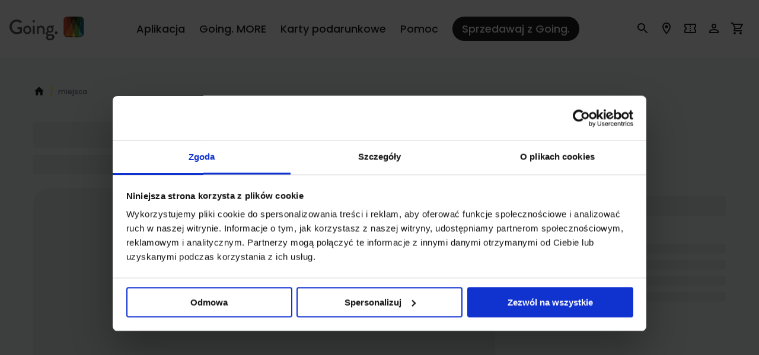

--- FILE ---
content_type: application/javascript
request_url: https://goingapp.pl/assets/index-Cn1vbJaI.js
body_size: 237
content:
const t=["bot","crawler","spider","crawling","prerender","googlebot","bingbot","yahoo","baiduspider","yandex","duckduckbot","slurp","msnbot","teoma","rogerbot","exabot","facebot","facebookexternalhit","ia_archiver","pinterest","linkedinbot","okhttp","headlesschrome","python","curl","nessus","ahrefsbot","semrushbot","chrome-lighthouse","bytespider","petalbot","applebot","pingdom","yahoo! slurp","twitterbot","embedly","quora link preview","showyoubot","outbrain","pinterest/0.","developers.google.com/+/web/snippet","slackbot","vkshare","w3c_validator","redditbot","whatsapp","flipboard","tumblr","bitlybot","skypeuripreview","nuzzel","discordbot","google page speed","qwantify","pinterestbot","bitrix link preview","xing-contenttabreceiver","adsbot-google-mobile","googlebot/2.1","siteauditbot/0.97","google-amphtml","google-read-aloud","smtbot/1.0"],r=()=>{if(typeof navigator>"u")return!1;const e=navigator.userAgent.toLowerCase();return t.some(o=>e.includes(o))},a=({children:e})=>r()?null:e;export{a as C,r as i};


--- FILE ---
content_type: application/javascript
request_url: https://goingapp.pl/assets/index-DuHhlG2L.js
body_size: 715
content:
import{ai as c,B as k,C as r,e as L,j as g,h as $,cy as F,cz as z,cA as M}from"./index-C4LnKyR5.js";import{s as m}from"./shouldForwardProp-Dj-PzBOu.js";import{S as V}from"./Skeleton-B82e0UhY.js";import{u as A}from"./index-BHaq1MOc.js";const p={Root:c(k,m("aspectRatio","transformation","rounded"))(({theme:t,aspectRatio:e,rounded:s})=>({...!!e&&{aspectRatio:`auto ${e[0]} / ${e[1]}`,"@supports not (aspect-ratio: 1)":{"&::before":{content:'""',display:"block",paddingTop:`${e[1]/e[0]*100}%`}}},display:"flex",flex:1,overflow:"hidden",position:"relative",...!!s&&{borderRadius:typeof s=="number"?t.spacing(s):t.shape.borderRadius}})),Image:c("img",m("isLoading"))(({isLoading:t})=>({display:t?"none":"block",objectFit:"cover",width:"100%",height:"100%"})),Skeleton:c(V)({display:"flex",flex:1,width:"100%",height:"100%"})},{Delivery:{format:B,quality:Q},Resize:{fill:U}}=z,{Quality:{autoEco:W},Format:{webp:_}}=M,T=({alt:t,aspectRatio:e,children:s,className:y,onClick:l,src:o,to:d,transformation:i={width:810,height:700},containerStyle:w,imageStyle:x,rounded:b,target:v})=>{const h=`${L.app.baseUrl}/static_legacy/fallbackImg/mosaic_${Math.round(Math.random()*10)+1}.jpg`,[S,I]=A({threshold:.01,triggerOnce:!0}),[u,j]=r.useState(!1),[f,E]=r.useState(!0),[a,n]=r.useState(o||h),R=()=>{u||(j(!0),n(h))};return r.useEffect(()=>{n(o||h)},[o]),g.jsxs(p.Root,{to:d,component:d?$:"div",aspectRatio:e||[i.width,i.height],ref:S,onClick:l,sx:w,rounded:b,role:l?"button":void 0,tabIndex:l?0:void 0,...d?{target:v}:{},children:[I&&g.jsx(p.Image,{isLoading:f,onLoad:()=>E(!1),src:u||a.startsWith("https://")||a.startsWith("http://")?a:F.image(a).resize(U().width(i.width).height(i.height)).delivery(B(_())).delivery(Q(W())).toURL(),alt:t||"Image preview",className:y,draggable:"false",onError:R,width:i.width,height:i.height,style:x}),f?g.jsx(p.Skeleton,{variant:"rectangular"}):s]})};export{T as I};


--- FILE ---
content_type: application/javascript
request_url: https://goingapp.pl/assets/index-DriGpcXg.js
body_size: 6099
content:
import{cB as Oe,cw as Pe,a8 as ne,C as E,cX as Se,d as je,c as Ae,j as ee,S as qe,ad as Ce,ab as X,cY as Ie}from"./index-C4LnKyR5.js";import{u as Te}from"./useAnalyticsLastList-BZtYryy5.js";import{S as xe}from"./index-CtIE_5_N.js";import{H as we}from"./index-LSLDJdfo.js";import{C as Re}from"./index-Cxz6Tc43.js";var de={exports:{}};/*! recommend.umd.js | 4.25.3 | © Algolia, inc. | https://github.com/algolia/algoliasearch-client-javascript */(function(c,l){(function(b,v){c.exports=v()})(Pe,function(){function b(e,t,r){return t in e?Object.defineProperty(e,t,{value:r,enumerable:!0,configurable:!0,writable:!0}):e[t]=r,e}function v(e,t){var r=Object.keys(e);if(Object.getOwnPropertySymbols){var n=Object.getOwnPropertySymbols(e);t&&(n=n.filter(function(o){return Object.getOwnPropertyDescriptor(e,o).enumerable})),r.push.apply(r,n)}return r}function a(e){for(var t=1;t<arguments.length;t++){var r=arguments[t]!=null?arguments[t]:{};t%2?v(Object(r),!0).forEach(function(n){b(e,n,r[n])}):Object.getOwnPropertyDescriptors?Object.defineProperties(e,Object.getOwnPropertyDescriptors(r)):v(Object(r)).forEach(function(n){Object.defineProperty(e,n,Object.getOwnPropertyDescriptor(r,n))})}return e}function q(e,t){return function(r){if(Array.isArray(r))return r}(e)||function(r,n){if(Symbol.iterator in Object(r)||Object.prototype.toString.call(r)==="[object Arguments]"){var o=[],u=!0,i=!1,s=void 0;try{for(var h,O=r[Symbol.iterator]();!(u=(h=O.next()).done)&&(o.push(h.value),!n||o.length!==n);u=!0);}catch(f){i=!0,s=f}finally{try{u||O.return==null||O.return()}finally{if(i)throw s}}return o}}(e,t)||function(){throw new TypeError("Invalid attempt to destructure non-iterable instance")}()}function T(e){return function(t){if(Array.isArray(t)){for(var r=0,n=new Array(t.length);r<t.length;r++)n[r]=t[r];return n}}(e)||function(t){if(Symbol.iterator in Object(t)||Object.prototype.toString.call(t)==="[object Arguments]")return Array.from(t)}(e)||function(){throw new TypeError("Invalid attempt to spread non-iterable instance")}()}function C(e){var t,r="algoliasearch-client-js-".concat(e.key),n=function(){return t===void 0&&(t=e.localStorage||window.localStorage),t},o=function(){return JSON.parse(n().getItem(r)||"{}")},u=function(s){n().setItem(r,JSON.stringify(s))},i=function(){var s=e.timeToLive?1e3*e.timeToLive:null,h=o(),O=Object.fromEntries(Object.entries(h).filter(function(P){return q(P,2)[1].timestamp!==void 0}));if(u(O),s){var f=Object.fromEntries(Object.entries(O).filter(function(P){var y=q(P,2)[1],I=new Date().getTime();return!(y.timestamp+s<I)}));u(f)}};return{get:function(s,h){var O=arguments.length>2&&arguments[2]!==void 0?arguments[2]:{miss:function(){return Promise.resolve()}};return Promise.resolve().then(function(){i();var f=JSON.stringify(s);return o()[f]}).then(function(f){return Promise.all([f?f.value:h(),f!==void 0])}).then(function(f){var P=q(f,2),y=P[0],I=P[1];return Promise.all([y,I||O.miss(y)])}).then(function(f){return q(f,1)[0]})},set:function(s,h){return Promise.resolve().then(function(){var O=o();return O[JSON.stringify(s)]={timestamp:new Date().getTime(),value:h},n().setItem(r,JSON.stringify(O)),h})},delete:function(s){return Promise.resolve().then(function(){var h=o();delete h[JSON.stringify(s)],n().setItem(r,JSON.stringify(h))})},clear:function(){return Promise.resolve().then(function(){n().removeItem(r)})}}}function g(e){var t=T(e.caches),r=t.shift();return r===void 0?{get:function(n,o){var u=arguments.length>2&&arguments[2]!==void 0?arguments[2]:{miss:function(){return Promise.resolve()}},i=o();return i.then(function(s){return Promise.all([s,u.miss(s)])}).then(function(s){return q(s,1)[0]})},set:function(n,o){return Promise.resolve(o)},delete:function(n){return Promise.resolve()},clear:function(){return Promise.resolve()}}:{get:function(n,o){var u=arguments.length>2&&arguments[2]!==void 0?arguments[2]:{miss:function(){return Promise.resolve()}};return r.get(n,o,u).catch(function(){return g({caches:t}).get(n,o,u)})},set:function(n,o){return r.set(n,o).catch(function(){return g({caches:t}).set(n,o)})},delete:function(n){return r.delete(n).catch(function(){return g({caches:t}).delete(n)})},clear:function(){return r.clear().catch(function(){return g({caches:t}).clear()})}}}function m(){var e=arguments.length>0&&arguments[0]!==void 0?arguments[0]:{serializable:!0},t={};return{get:function(r,n){var o=arguments.length>2&&arguments[2]!==void 0?arguments[2]:{miss:function(){return Promise.resolve()}},u=JSON.stringify(r);if(u in t)return Promise.resolve(e.serializable?JSON.parse(t[u]):t[u]);var i=n(),s=o&&o.miss||function(){return Promise.resolve()};return i.then(function(h){return s(h)}).then(function(){return i})},set:function(r,n){return t[JSON.stringify(r)]=e.serializable?JSON.stringify(n):n,Promise.resolve(n)},delete:function(r){return delete t[JSON.stringify(r)],Promise.resolve()},clear:function(){return t={},Promise.resolve()}}}function j(e){for(var t=e.length-1;t>0;t--){var r=Math.floor(Math.random()*(t+1)),n=e[t];e[t]=e[r],e[r]=n}return e}var x={WithinQueryParameters:0,WithinHeaders:1},H=1,M=2,B=3;function G(e,t){var r=e||{},n=r.data||{};return Object.keys(r).forEach(function(o){["timeout","headers","queryParameters","data","cacheable"].indexOf(o)===-1&&(n[o]=r[o])}),{data:Object.entries(n).length>0?n:void 0,timeout:r.timeout||t,headers:r.headers||{},queryParameters:r.queryParameters||{},cacheable:r.cacheable}}var D={Read:1,Write:2,Any:3},W=1,K=2,z=3;function U(e){var t=arguments.length>1&&arguments[1]!==void 0?arguments[1]:W;return a(a({},e),{},{status:t,lastUpdate:Date.now()})}function J(e){return typeof e=="string"?{protocol:"https",url:e,accept:D.Any}:{protocol:e.protocol||"https",url:e.url,accept:e.accept||D.Any}}var Q="GET",_="POST";function ge(e,t){return Promise.all(t.map(function(r){return e.get(r,function(){return Promise.resolve(U(r))})})).then(function(r){var n=r.filter(function(i){return function(s){return s.status===W||Date.now()-s.lastUpdate>12e4}(i)}),o=r.filter(function(i){return function(s){return s.status===z&&Date.now()-s.lastUpdate<=12e4}(i)}),u=[].concat(T(n),T(o));return{getTimeout:function(i,s){return(o.length===0&&i===0?1:o.length+3+i)*s},statelessHosts:u.length>0?u.map(function(i){return J(i)}):t}})}function oe(e,t,r,n){var o=[],u=function(y,I){if(!(y.method===Q||y.data===void 0&&I.data===void 0)){var p=Array.isArray(y.data)?y.data:a(a({},y.data),I.data);return JSON.stringify(p)}}(r,n),i=function(y,I){var p=a(a({},y.headers),I.headers),A={};return Object.keys(p).forEach(function(N){var w=p[N];A[N.toLowerCase()]=w}),A}(e,n),s=r.method,h=r.method!==Q?{}:a(a({},r.data),n.data),O=a(a(a({"x-algolia-agent":e.userAgent.value},e.queryParameters),h),n.queryParameters),f=0,P=function y(I,p){var A=I.pop();if(A===void 0)throw{name:"RetryError",message:"Unreachable hosts - your application id may be incorrect. If the error persists, please reach out to the Algolia Support team: https://alg.li/support .",transporterStackTrace:ae(o)};var N={data:u,headers:i,method:s,url:ve(A,r.path,O),connectTimeout:p(f,e.timeouts.connect),responseTimeout:p(f,n.timeout)},w=function(S){var d={request:N,response:S,host:A,triesLeft:I.length};return o.push(d),d},V={onSuccess:function(S){return function(d){try{return JSON.parse(d.content)}catch(R){throw function(L,F){return{name:"DeserializationError",message:L,response:F}}(R.message,d)}}(S)},onRetry:function(S){var d=w(S);return S.isTimedOut&&f++,Promise.all([e.logger.info("Retryable failure",se(d)),e.hostsCache.set(A,U(A,S.isTimedOut?z:K))]).then(function(){return y(I,p)})},onFail:function(S){throw w(S),function(d,R){var L=d.content,F=d.status,$=L;try{$=JSON.parse(L).message}catch{}return function(Z,te,be){return{name:"ApiError",message:Z,status:te,transporterStackTrace:be}}($,F,R)}(S,ae(o))}};return e.requester.send(N).then(function(S){return function(d,R){return function(L){var F=L.status;return L.isTimedOut||function($){var Z=$.isTimedOut,te=$.status;return!Z&&~~te==0}(L)||~~(F/100)!=2&&~~(F/100)!=4}(d)?R.onRetry(d):~~(d.status/100)==2?R.onSuccess(d):R.onFail(d)}(S,V)})};return ge(e.hostsCache,t).then(function(y){return P(T(y.statelessHosts).reverse(),y.getTimeout)})}function pe(e){var t={value:"Algolia for JavaScript (".concat(e,")"),add:function(r){var n="; ".concat(r.segment).concat(r.version!==void 0?" (".concat(r.version,")"):"");return t.value.indexOf(n)===-1&&(t.value="".concat(t.value).concat(n)),t}};return t}function ve(e,t,r){var n,o=(n=r,Object.keys(n).map(function(i){return function(h){for(var O=arguments.length,f=new Array(O>1?O-1:0),P=1;P<O;P++)f[P-1]=arguments[P];var y=0;return h.replace(/%s/g,function(){return encodeURIComponent(f[y++])})}("%s=%s",i,(s=n[i],Object.prototype.toString.call(s)==="[object Object]"||Object.prototype.toString.call(s)==="[object Array]"?JSON.stringify(n[i]):n[i]));var s}).join("&")),u="".concat(e.protocol,"://").concat(e.url,"/").concat(t.charAt(0)==="/"?t.substr(1):t);return o.length&&(u+="?".concat(o)),u}function ae(e){return e.map(function(t){return se(t)})}function se(e){var t=e.request.headers["x-algolia-api-key"]?{"x-algolia-api-key":"*****"}:{};return a(a({},e),{},{request:a(a({},e.request),{},{headers:a(a({},e.request.headers),t)})})}var ye=function(e){var t=e.appId,r=function(o,u,i){var s={"x-algolia-api-key":i,"x-algolia-application-id":u};return{headers:function(){return o===x.WithinHeaders?s:{}},queryParameters:function(){return o===x.WithinQueryParameters?s:{}}}}(e.authMode!==void 0?e.authMode:x.WithinHeaders,t,e.apiKey),n=function(o){var u=o.hostsCache,i=o.logger,s=o.requester,h=o.requestsCache,O=o.responsesCache,f=o.timeouts,P=o.userAgent,y=o.hosts,I=o.queryParameters,p={hostsCache:u,logger:i,requester:s,requestsCache:h,responsesCache:O,timeouts:f,userAgent:P,headers:o.headers,queryParameters:I,hosts:y.map(function(A){return J(A)}),read:function(A,N){var w=G(N,p.timeouts.read),V=function(){return oe(p,p.hosts.filter(function(d){return(d.accept&D.Read)!=0}),A,w)};if((w.cacheable!==void 0?w.cacheable:A.cacheable)!==!0)return V();var S={request:A,mappedRequestOptions:w,transporter:{queryParameters:p.queryParameters,headers:p.headers}};return p.responsesCache.get(S,function(){return p.requestsCache.get(S,function(){return p.requestsCache.set(S,V()).then(function(d){return Promise.all([p.requestsCache.delete(S),d])},function(d){return Promise.all([p.requestsCache.delete(S),Promise.reject(d)])}).then(function(d){var R=q(d,2);return R[0],R[1]})})},{miss:function(d){return p.responsesCache.set(S,d)}})},write:function(A,N){return oe(p,p.hosts.filter(function(w){return(w.accept&D.Write)!=0}),A,G(N,p.timeouts.write))}};return p}(a(a({hosts:[{url:"".concat(t,"-dsn.algolia.net"),accept:D.Read},{url:"".concat(t,".algolia.net"),accept:D.Write}].concat(j([{url:"".concat(t,"-1.algolianet.com")},{url:"".concat(t,"-2.algolianet.com")},{url:"".concat(t,"-3.algolianet.com")}]))},e),{},{headers:a(a(a({},r.headers()),{"content-type":"application/x-www-form-urlencoded"}),e.headers),queryParameters:a(a({},r.queryParameters()),e.queryParameters)}));return function(o,u){return u&&Object.keys(u).forEach(function(i){o[i]=u[i](o)}),o}({transporter:n,appId:t,addAlgoliaAgent:function(o,u){n.userAgent.add({segment:o,version:u})},clearCache:function(){return Promise.all([n.requestsCache.clear(),n.responsesCache.clear()]).then(function(){})}},e.methods)},Y=function(e){return function(t,r){var n=t.map(function(o){return a(a({},o),{},{threshold:o.threshold||0})});return e.transporter.read({method:_,path:"1/indexes/*/recommendations",data:{requests:n},cacheable:!0},r)}},ue=function(e){return function(t,r){return Y(e)(t.map(function(n){return a(a({},n),{},{fallbackParameters:{},model:"bought-together"})}),r)}},ie=function(e){return function(t,r){return Y(e)(t.map(function(n){return a(a({},n),{},{model:"related-products"})}),r)}},ce=function(e){return function(t,r){var n=t.map(function(o){return a(a({},o),{},{model:"trending-facets",threshold:o.threshold||0})});return e.transporter.read({method:_,path:"1/indexes/*/recommendations",data:{requests:n},cacheable:!0},r)}},le=function(e){return function(t,r){var n=t.map(function(o){return a(a({},o),{},{model:"trending-items",threshold:o.threshold||0})});return e.transporter.read({method:_,path:"1/indexes/*/recommendations",data:{requests:n},cacheable:!0},r)}},me=function(e){return function(t,r){return Y(e)(t.map(function(n){return a(a({},n),{},{model:"looking-similar"})}),r)}},fe=function(e){return function(t,r){var n=t.map(function(o){return a(a({},o),{},{model:"recommended-for-you",threshold:o.threshold||0})});return e.transporter.read({method:_,path:"1/indexes/*/recommendations",data:{requests:n},cacheable:!0},r)}};function k(e,t,r){var n,o={appId:e,apiKey:t,timeouts:{connect:1,read:2,write:30},requester:{send:function(u){return new Promise(function(i){var s=new XMLHttpRequest;s.open(u.method,u.url,!0),Object.keys(u.headers).forEach(function(P){return s.setRequestHeader(P,u.headers[P])});var h,O=function(P,y){return setTimeout(function(){s.abort(),i({status:0,content:y,isTimedOut:!0})},1e3*P)},f=O(u.connectTimeout,"Connection timeout");s.onreadystatechange=function(){s.readyState>s.OPENED&&h===void 0&&(clearTimeout(f),h=O(u.responseTimeout,"Socket timeout"))},s.onerror=function(){s.status===0&&(clearTimeout(f),clearTimeout(h),i({content:s.responseText||"Network request failed",status:s.status,isTimedOut:!1}))},s.onload=function(){clearTimeout(f),clearTimeout(h),i({content:s.responseText,status:s.status,isTimedOut:!1})},s.send(u.data)})}},logger:(n=B,{debug:function(u,i){return H>=n&&console.debug(u,i),Promise.resolve()},info:function(u,i){return M>=n&&console.info(u,i),Promise.resolve()},error:function(u,i){return console.error(u,i),Promise.resolve()}}),responsesCache:m(),requestsCache:m({serializable:!1}),hostsCache:g({caches:[C({key:"".concat("4.25.3","-").concat(e)}),m()]}),userAgent:pe("4.25.3").add({segment:"Recommend",version:"4.25.3"}).add({segment:"Browser"}),authMode:x.WithinQueryParameters};return ye(a(a(a({},o),r),{},{methods:{getFrequentlyBoughtTogether:ue,getRecommendations:Y,getRelatedProducts:ie,getTrendingFacets:ce,getTrendingItems:le,getLookingSimilar:me,getRecommendedForYou:fe}}))}return k.version="4.25.3",k.getFrequentlyBoughtTogether=ue,k.getRecommendations=Y,k.getRelatedProducts=ie,k.getTrendingFacets=ce,k.getTrendingItems=le,k.getLookingSimilar=me,k.getRecommendedForYou=fe,k})})(de);var Ee=de.exports;const De=Oe(Ee),ke=(c,l)=>{const b=[];for(const v of Object.keys(c))c[v].nr<2&&(c[v].indexSum+=100),b.push({objectID:v,avgOfIndices:c[v].indexSum/l});return b.sort((v,a)=>v.avgOfIndices>a.avgOfIndices?1:-1)};function Ne({hits:c,maxRecommendations:l,nrOfObjs:b,queryIDs:v}){const a={};return c.forEach((C,g)=>{C.forEach((m,j)=>{v[g]&&(m.__queryID=v[g]),a[m.objectID]?a[m.objectID]={indexSum:a[m.objectID].indexSum+j,nr:a[m.objectID].nr+1}:a[m.objectID]={indexSum:j,nr:1}})}),ke(a,b).reduce((C,g)=>{const m=c.flat().find(j=>j.objectID===g.objectID);return m?C.concat(m):C},[]).slice(0,l&&l>0?l:void 0)}function _e(c,l){return{...c,__position:l+1}}function Le(c,l){return{...c,__indexName:l}}const Je="1.16.0";function He({objectIDs:c,recommendClient:l,transformItems:b=g=>g,fallbackParameters:v,indexName:a,maxRecommendations:q,queryParameters:T,threshold:C}){const g=c.map(m=>({fallbackParameters:v,indexName:a,maxRecommendations:q,objectID:m,queryParameters:T,threshold:C}));return l.addAlgoliaAgent("recommend-core",Je),g.length===0?Promise.resolve({recommendations:[]}):l.getRelatedProducts(g).then(m=>Ne({maxRecommendations:q,hits:m.results.map(j=>j.hits),queryIDs:m.results.map(j=>j.queryID),nrOfObjs:c.length})).then(m=>m.map(j=>Le(j,a)).map((j,x)=>_e(j,x))).then(m=>({recommendations:b(m)}))}const he=ne.createContext({hasProvider:!1}),We=()=>ne.useContext(he),Fe=c=>{const l=ne.useContext(he);if(c)return{client:c,isContextClient:!1};if(l.recommendClient)return{client:l.recommendClient,isContextClient:!0};throw new Error("Pass an Algolia `recommendClient` instance either to the Recommend React context, a component or hook.")},Me="1.16.0";function Be(c){E.useEffect(()=>{c.recommendClient.addAlgoliaAgent("recommend-react",Me)},[c.recommendClient])}function re(c){const[l,b]=E.useState(()=>c);return E.useEffect(()=>{Se(l,c)===!1&&b(c)},[c]),l}function Ge(c){const l=E.useRef(void 0),[b,v]=E.useState(c);return E.useEffect(()=>{b!=="stalled"&&l.current&&clearTimeout(l.current),b==="loading"&&(l.current=setTimeout(()=>{v("stalled")},300))},[b]),{status:b,setStatus:v}}function ze({fallbackParameters:c,indexName:l,maxRecommendations:b,objectIDs:v,queryParameters:a,recommendClient:q,threshold:T,transformItems:C=g=>g}){const[g,m]=E.useState({recommendations:[]}),{status:j,setStatus:x}=Ge("loading"),H=re(v),M=re(a),B=re(c),{hasProvider:G,register:D}=We(),{client:W,isContextClient:K}=Fe(q);Be({recommendClient:W});const z=E.useRef(C);return E.useEffect(()=>{z.current=C},[C]),E.useEffect(()=>{const U={fallbackParameters:B,indexName:l,maxRecommendations:b,objectIDs:H,queryParameters:M,threshold:T,transformItems:z.current};if(G&&K){const J=JSON.stringify(U),Q=H.map(_=>({indexName:l,model:"related-products",threshold:T,maxRecommendations:b,objectID:_,queryParameters:M,fallbackParameters:B}));return D({key:J,getParameters(){return{queries:Q,keyPair:{key:J,value:H.length}}},onRequest(){x("loading")},onResult(_){m(_),x("idle")}})}return x("loading"),He({...U,recommendClient:W}).then(J=>{m(J),x("idle")}),()=>{}},[W,B,G,l,K,b,H,M,D,x,T]),{...g,status:j}}const Ue=X("ALGOLIA_INDEX_NAME"),Ye=De(X("ALGOLIA_APP_ID"),X("ALGOLIA_SEARCH_API_KEY"),{headers:{request_host:X("ALGOLIA_HOST"),request_ttl:String(60*60*12),cache_prefix:Ie.RECOMMEND_WEB},hosts:[{url:X("CACHE_PROXY").replace("https://","")}]}),Ze=({objectID:c})=>{const{i18n:l}=je(),{isDesktop:b,isTablet:v}=Ae(),{recommendations:a,status:q}=ze({recommendClient:Ye,indexName:Ue,objectIDs:[c],maxRecommendations:b?8:v?6:4}),{handleSetAnalyticsList:T}=Te(),C=g=>{T({list_id:`recommends-${c}`,list_name:`${l.similarRecommendations.similarTitle}-${c}`,list_index:g})};return q==="loading"||q==="stalled"?ee.jsx(qe,{}):a.length===0?null:ee.jsx(xe,{title:l.similarRecommendations.similarTitle,children:ee.jsx(Re,{children:a.map((g,m)=>ee.jsx(we,{hit:g,sendEvent:Ce.NOOP,setAnalyticsList:()=>C(m)},g.objectID))})})};export{Ze as R};


--- FILE ---
content_type: application/javascript
request_url: https://goingapp.pl/assets/Title.component-zoX3JvOn.js
body_size: 35550
content:
import{aJ as wt,cB as de,a8 as In,cC as mr,cD as O,a4 as St,c as gr,j as K,T as yn,L as dr,aM as qn,aK as yr,e as xr,J as De,R as ze,aF as kr,c5 as br}from"./index-C4LnKyR5.js";import{D as wr}from"./DualLink.component-DW6ZuODr.js";const Sr=n=>wt(e=>({firstParagraph:{"& > p":{"&:first-of-type":{"&:not(:last-of-type)":{fontSize:"1.5rem",fontWeight:e.typography.fontWeightBold}}}},firstParagraphMobile:{"& > p":{"&:first-of-type":{"&:not(:last-of-type)":{fontSize:"1.25rem"}}}},fontColor:{color:n||"inherit"},image:{width:"100%"},item:{"& > *":{display:"inline"},listStylePosition:"inside"},list:{paddingInlineStart:0}})),ve=["http","https","mailto","tel"];function Cr(n){const e=(n||"").trim(),t=e.charAt(0);if(t==="#"||t==="/")return e;const r=e.indexOf(":");if(r===-1)return e;let i=-1;for(;++i<ve.length;){const l=ve[i];if(r===l.length&&e.slice(0,l.length).toLowerCase()===l)return e}return i=e.indexOf("?"),i!==-1&&r>i||(i=e.indexOf("#"),i!==-1&&r>i)?e:"javascript:void(0)"}/*!
 * Determine if an object is a Buffer
 *
 * @author   Feross Aboukhadijeh <https://feross.org>
 * @license  MIT
 */var Er=function(e){return e!=null&&e.constructor!=null&&typeof e.constructor.isBuffer=="function"&&e.constructor.isBuffer(e)};const Ct=de(Er);function Rn(n){return!n||typeof n!="object"?"":"position"in n||"type"in n?Be(n.position):"start"in n||"end"in n?Be(n):"line"in n||"column"in n?oe(n):""}function oe(n){return Re(n&&n.line)+":"+Re(n&&n.column)}function Be(n){return oe(n&&n.start)+"-"+oe(n&&n.end)}function Re(n){return n&&typeof n=="number"?n:1}class rn extends Error{constructor(e,t,r){const i=[null,null];let l={start:{line:null,column:null},end:{line:null,column:null}};if(super(),typeof t=="string"&&(r=t,t=void 0),typeof r=="string"){const u=r.indexOf(":");u===-1?i[1]=r:(i[0]=r.slice(0,u),i[1]=r.slice(u+1))}t&&("type"in t||"position"in t?t.position&&(l=t.position):"start"in t||"end"in t?l=t:("line"in t||"column"in t)&&(l.start=t)),this.name=Rn(t)||"1:1",this.message=typeof e=="object"?e.message:e,this.stack="",typeof e=="object"&&e.stack&&(this.stack=e.stack),this.reason=this.message,this.fatal,this.line=l.start.line,this.column=l.start.column,this.position=l,this.source=i[0],this.ruleId=i[1],this.file,this.actual,this.expected,this.url,this.note}}rn.prototype.file="";rn.prototype.name="";rn.prototype.reason="";rn.prototype.message="";rn.prototype.stack="";rn.prototype.fatal=null;rn.prototype.column=null;rn.prototype.line=null;rn.prototype.source=null;rn.prototype.ruleId=null;rn.prototype.position=null;const cn={basename:Ar,dirname:Fr,extname:Pr,join:Ir,sep:"/"};function Ar(n,e){if(e!==void 0&&typeof e!="string")throw new TypeError('"ext" argument must be a string');Mn(n);let t=0,r=-1,i=n.length,l;if(e===void 0||e.length===0||e.length>n.length){for(;i--;)if(n.charCodeAt(i)===47){if(l){t=i+1;break}}else r<0&&(l=!0,r=i+1);return r<0?"":n.slice(t,r)}if(e===n)return"";let u=-1,o=e.length-1;for(;i--;)if(n.charCodeAt(i)===47){if(l){t=i+1;break}}else u<0&&(l=!0,u=i+1),o>-1&&(n.charCodeAt(i)===e.charCodeAt(o--)?o<0&&(r=i):(o=-1,r=u));return t===r?r=u:r<0&&(r=n.length),n.slice(t,r)}function Fr(n){if(Mn(n),n.length===0)return".";let e=-1,t=n.length,r;for(;--t;)if(n.charCodeAt(t)===47){if(r){e=t;break}}else r||(r=!0);return e<0?n.charCodeAt(0)===47?"/":".":e===1&&n.charCodeAt(0)===47?"//":n.slice(0,e)}function Pr(n){Mn(n);let e=n.length,t=-1,r=0,i=-1,l=0,u;for(;e--;){const o=n.charCodeAt(e);if(o===47){if(u){r=e+1;break}continue}t<0&&(u=!0,t=e+1),o===46?i<0?i=e:l!==1&&(l=1):i>-1&&(l=-1)}return i<0||t<0||l===0||l===1&&i===t-1&&i===r+1?"":n.slice(i,t)}function Ir(...n){let e=-1,t;for(;++e<n.length;)Mn(n[e]),n[e]&&(t=t===void 0?n[e]:t+"/"+n[e]);return t===void 0?".":Tr(t)}function Tr(n){Mn(n);const e=n.charCodeAt(0)===47;let t=Or(n,!e);return t.length===0&&!e&&(t="."),t.length>0&&n.charCodeAt(n.length-1)===47&&(t+="/"),e?"/"+t:t}function Or(n,e){let t="",r=0,i=-1,l=0,u=-1,o,s;for(;++u<=n.length;){if(u<n.length)o=n.charCodeAt(u);else{if(o===47)break;o=47}if(o===47){if(!(i===u-1||l===1))if(i!==u-1&&l===2){if(t.length<2||r!==2||t.charCodeAt(t.length-1)!==46||t.charCodeAt(t.length-2)!==46){if(t.length>2){if(s=t.lastIndexOf("/"),s!==t.length-1){s<0?(t="",r=0):(t=t.slice(0,s),r=t.length-1-t.lastIndexOf("/")),i=u,l=0;continue}}else if(t.length>0){t="",r=0,i=u,l=0;continue}}e&&(t=t.length>0?t+"/..":"..",r=2)}else t.length>0?t+="/"+n.slice(i+1,u):t=n.slice(i+1,u),r=u-i-1;i=u,l=0}else o===46&&l>-1?l++:l=-1}return t}function Mn(n){if(typeof n!="string")throw new TypeError("Path must be a string. Received "+JSON.stringify(n))}const Lr={cwd:Dr};function Dr(){return"/"}function ae(n){return n!==null&&typeof n=="object"&&n.href&&n.origin}function zr(n){if(typeof n=="string")n=new URL(n);else if(!ae(n)){const e=new TypeError('The "path" argument must be of type string or an instance of URL. Received `'+n+"`");throw e.code="ERR_INVALID_ARG_TYPE",e}if(n.protocol!=="file:"){const e=new TypeError("The URL must be of scheme file");throw e.code="ERR_INVALID_URL_SCHEME",e}return vr(n)}function vr(n){if(n.hostname!==""){const r=new TypeError('File URL host must be "localhost" or empty on darwin');throw r.code="ERR_INVALID_FILE_URL_HOST",r}const e=n.pathname;let t=-1;for(;++t<e.length;)if(e.charCodeAt(t)===37&&e.charCodeAt(t+1)===50){const r=e.charCodeAt(t+2);if(r===70||r===102){const i=new TypeError("File URL path must not include encoded / characters");throw i.code="ERR_INVALID_FILE_URL_PATH",i}}return decodeURIComponent(e)}const Kn=["history","path","basename","stem","extname","dirname"];class Et{constructor(e){let t;e?typeof e=="string"||Br(e)?t={value:e}:ae(e)?t={path:e}:t=e:t={},this.data={},this.messages=[],this.history=[],this.cwd=Lr.cwd(),this.value,this.stored,this.result,this.map;let r=-1;for(;++r<Kn.length;){const l=Kn[r];l in t&&t[l]!==void 0&&t[l]!==null&&(this[l]=l==="history"?[...t[l]]:t[l])}let i;for(i in t)Kn.includes(i)||(this[i]=t[i])}get path(){return this.history[this.history.length-1]}set path(e){ae(e)&&(e=zr(e)),Jn(e,"path"),this.path!==e&&this.history.push(e)}get dirname(){return typeof this.path=="string"?cn.dirname(this.path):void 0}set dirname(e){Ne(this.basename,"dirname"),this.path=cn.join(e||"",this.basename)}get basename(){return typeof this.path=="string"?cn.basename(this.path):void 0}set basename(e){Jn(e,"basename"),Gn(e,"basename"),this.path=cn.join(this.dirname||"",e)}get extname(){return typeof this.path=="string"?cn.extname(this.path):void 0}set extname(e){if(Gn(e,"extname"),Ne(this.dirname,"extname"),e){if(e.charCodeAt(0)!==46)throw new Error("`extname` must start with `.`");if(e.includes(".",1))throw new Error("`extname` cannot contain multiple dots")}this.path=cn.join(this.dirname,this.stem+(e||""))}get stem(){return typeof this.path=="string"?cn.basename(this.path,this.extname):void 0}set stem(e){Jn(e,"stem"),Gn(e,"stem"),this.path=cn.join(this.dirname||"",e+(this.extname||""))}toString(e){return(this.value||"").toString(e||void 0)}message(e,t,r){const i=new rn(e,t,r);return this.path&&(i.name=this.path+":"+i.name,i.file=this.path),i.fatal=!1,this.messages.push(i),i}info(e,t,r){const i=this.message(e,t,r);return i.fatal=null,i}fail(e,t,r){const i=this.message(e,t,r);throw i.fatal=!0,i}}function Gn(n,e){if(n&&n.includes(cn.sep))throw new Error("`"+e+"` cannot be a path: did not expect `"+cn.sep+"`")}function Jn(n,e){if(!n)throw new Error("`"+e+"` cannot be empty")}function Ne(n,e){if(!n)throw new Error("Setting `"+e+"` requires `path` to be set too")}function Br(n){return Ct(n)}function Me(n){if(n)throw n}var Un=Object.prototype.hasOwnProperty,At=Object.prototype.toString,_e=Object.defineProperty,je=Object.getOwnPropertyDescriptor,He=function(e){return typeof Array.isArray=="function"?Array.isArray(e):At.call(e)==="[object Array]"},Ue=function(e){if(!e||At.call(e)!=="[object Object]")return!1;var t=Un.call(e,"constructor"),r=e.constructor&&e.constructor.prototype&&Un.call(e.constructor.prototype,"isPrototypeOf");if(e.constructor&&!t&&!r)return!1;var i;for(i in e);return typeof i>"u"||Un.call(e,i)},Ve=function(e,t){_e&&t.name==="__proto__"?_e(e,t.name,{enumerable:!0,configurable:!0,value:t.newValue,writable:!0}):e[t.name]=t.newValue},qe=function(e,t){if(t==="__proto__")if(Un.call(e,t)){if(je)return je(e,t).value}else return;return e[t]},Rr=function n(){var e,t,r,i,l,u,o=arguments[0],s=1,a=arguments.length,c=!1;for(typeof o=="boolean"&&(c=o,o=arguments[1]||{},s=2),(o==null||typeof o!="object"&&typeof o!="function")&&(o={});s<a;++s)if(e=arguments[s],e!=null)for(t in e)r=qe(o,t),i=qe(e,t),o!==i&&(c&&i&&(Ue(i)||(l=He(i)))?(l?(l=!1,u=r&&He(r)?r:[]):u=r&&Ue(r)?r:{},Ve(o,{name:t,newValue:n(c,u,i)})):typeof i<"u"&&Ve(o,{name:t,newValue:i}));return o};const $e=de(Rr);function se(n){if(typeof n!="object"||n===null)return!1;const e=Object.getPrototypeOf(n);return(e===null||e===Object.prototype||Object.getPrototypeOf(e)===null)&&!(Symbol.toStringTag in n)&&!(Symbol.iterator in n)}function Nr(){const n=[],e={run:t,use:r};return e;function t(...i){let l=-1;const u=i.pop();if(typeof u!="function")throw new TypeError("Expected function as last argument, not "+u);o(null,...i);function o(s,...a){const c=n[++l];let m=-1;if(s){u(s);return}for(;++m<i.length;)(a[m]===null||a[m]===void 0)&&(a[m]=i[m]);i=a,c?Mr(c,o)(...a):u(null,...a)}}function r(i){if(typeof i!="function")throw new TypeError("Expected `middelware` to be a function, not "+i);return n.push(i),e}}function Mr(n,e){let t;return r;function r(...u){const o=n.length>u.length;let s;o&&u.push(i);try{s=n.apply(this,u)}catch(a){const c=a;if(o&&t)throw c;return i(c)}o||(s&&s.then&&typeof s.then=="function"?s.then(l,i):s instanceof Error?i(s):l(s))}function i(u,...o){t||(t=!0,e(u,...o))}function l(u){i(null,u)}}const _r=Pt().freeze(),Ft={}.hasOwnProperty;function Pt(){const n=Nr(),e=[];let t={},r,i=-1;return l.data=u,l.Parser=void 0,l.Compiler=void 0,l.freeze=o,l.attachers=e,l.use=s,l.parse=a,l.stringify=c,l.run=m,l.runSync=g,l.process=f,l.processSync=w,l;function l(){const x=Pt();let C=-1;for(;++C<e.length;)x.use(...e[C]);return x.data($e(!0,{},t)),x}function u(x,C){return typeof x=="string"?arguments.length===2?(ee("data",r),t[x]=C,l):Ft.call(t,x)&&t[x]||null:x?(ee("data",r),t=x,l):t}function o(){if(r)return l;for(;++i<e.length;){const[x,...C]=e[i];if(C[0]===!1)continue;C[0]===!0&&(C[0]=void 0);const k=x.call(l,...C);typeof k=="function"&&n.use(k)}return r=!0,i=Number.POSITIVE_INFINITY,l}function s(x,...C){let k;if(ee("use",r),x!=null)if(typeof x=="function")B(x,...C);else if(typeof x=="object")Array.isArray(x)?v(x):E(x);else throw new TypeError("Expected usable value, not `"+x+"`");return k&&(t.settings=Object.assign(t.settings||{},k)),l;function D(d){if(typeof d=="function")B(d);else if(typeof d=="object")if(Array.isArray(d)){const[P,...z]=d;B(P,...z)}else E(d);else throw new TypeError("Expected usable value, not `"+d+"`")}function E(d){v(d.plugins),d.settings&&(k=Object.assign(k||{},d.settings))}function v(d){let P=-1;if(d!=null)if(Array.isArray(d))for(;++P<d.length;){const z=d[P];D(z)}else throw new TypeError("Expected a list of plugins, not `"+d+"`")}function B(d,P){let z=-1,M;for(;++z<e.length;)if(e[z][0]===d){M=e[z];break}M?(se(M[1])&&se(P)&&(P=$e(!0,M[1],P)),M[1]=P):e.push([...arguments])}}function a(x){l.freeze();const C=Bn(x),k=l.Parser;return Zn("parse",k),We(k,"parse")?new k(String(C),C).parse():k(String(C),C)}function c(x,C){l.freeze();const k=Bn(C),D=l.Compiler;return ne("stringify",D),Qe(x),We(D,"compile")?new D(x,k).compile():D(x,k)}function m(x,C,k){if(Qe(x),l.freeze(),!k&&typeof C=="function"&&(k=C,C=void 0),!k)return new Promise(D);D(null,k);function D(E,v){n.run(x,Bn(C),B);function B(d,P,z){P=P||x,d?v(d):E?E(P):k(null,P,z)}}}function g(x,C){let k,D;return l.run(x,C,E),Xe("runSync","run",D),k;function E(v,B){Me(v),k=B,D=!0}}function f(x,C){if(l.freeze(),Zn("process",l.Parser),ne("process",l.Compiler),!C)return new Promise(k);k(null,C);function k(D,E){const v=Bn(x);l.run(l.parse(v),v,(d,P,z)=>{if(d||!P||!z)B(d);else{const M=l.stringify(P,z);M==null||(Ur(M)?z.value=M:z.result=M),B(d,z)}});function B(d,P){d||!P?E(d):D?D(P):C(null,P)}}}function w(x){let C;l.freeze(),Zn("processSync",l.Parser),ne("processSync",l.Compiler);const k=Bn(x);return l.process(k,D),Xe("processSync","process",C),k;function D(E){C=!0,Me(E)}}}function We(n,e){return typeof n=="function"&&n.prototype&&(jr(n.prototype)||e in n.prototype)}function jr(n){let e;for(e in n)if(Ft.call(n,e))return!0;return!1}function Zn(n,e){if(typeof e!="function")throw new TypeError("Cannot `"+n+"` without `Parser`")}function ne(n,e){if(typeof e!="function")throw new TypeError("Cannot `"+n+"` without `Compiler`")}function ee(n,e){if(e)throw new Error("Cannot call `"+n+"` on a frozen processor.\nCreate a new processor first, by calling it: use `processor()` instead of `processor`.")}function Qe(n){if(!se(n)||typeof n.type!="string")throw new TypeError("Expected node, got `"+n+"`")}function Xe(n,e,t){if(!t)throw new Error("`"+n+"` finished async. Use `"+e+"` instead")}function Bn(n){return Hr(n)?n:new Et(n)}function Hr(n){return!!(n&&typeof n=="object"&&"message"in n&&"messages"in n)}function Ur(n){return typeof n=="string"||Ct(n)}const Vr={};function qr(n,e){const t=Vr,r=typeof t.includeImageAlt=="boolean"?t.includeImageAlt:!0,i=typeof t.includeHtml=="boolean"?t.includeHtml:!0;return It(n,r,i)}function It(n,e,t){if($r(n)){if("value"in n)return n.type==="html"&&!t?"":n.value;if(e&&"alt"in n&&n.alt)return n.alt;if("children"in n)return Ye(n.children,e,t)}return Array.isArray(n)?Ye(n,e,t):""}function Ye(n,e,t){const r=[];let i=-1;for(;++i<n.length;)r[i]=It(n[i],e,t);return r.join("")}function $r(n){return!!(n&&typeof n=="object")}function fn(n,e,t,r){const i=n.length;let l=0,u;if(e<0?e=-e>i?0:i+e:e=e>i?i:e,t=t>0?t:0,r.length<1e4)u=Array.from(r),u.unshift(e,t),n.splice(...u);else for(t&&n.splice(e,t);l<r.length;)u=r.slice(l,l+1e4),u.unshift(e,0),n.splice(...u),l+=1e4,e+=1e4}function tn(n,e){return n.length>0?(fn(n,n.length,0,e),n):e}const Ke={}.hasOwnProperty;function Wr(n){const e={};let t=-1;for(;++t<n.length;)Qr(e,n[t]);return e}function Qr(n,e){let t;for(t in e){const i=(Ke.call(n,t)?n[t]:void 0)||(n[t]={}),l=e[t];let u;if(l)for(u in l){Ke.call(i,u)||(i[u]=[]);const o=l[u];Xr(i[u],Array.isArray(o)?o:o?[o]:[])}}}function Xr(n,e){let t=-1;const r=[];for(;++t<e.length;)(e[t].add==="after"?n:r).push(e[t]);fn(n,0,0,r)}const Yr=/[!-\/:-@\[-`\{-~\xA1\xA7\xAB\xB6\xB7\xBB\xBF\u037E\u0387\u055A-\u055F\u0589\u058A\u05BE\u05C0\u05C3\u05C6\u05F3\u05F4\u0609\u060A\u060C\u060D\u061B\u061D-\u061F\u066A-\u066D\u06D4\u0700-\u070D\u07F7-\u07F9\u0830-\u083E\u085E\u0964\u0965\u0970\u09FD\u0A76\u0AF0\u0C77\u0C84\u0DF4\u0E4F\u0E5A\u0E5B\u0F04-\u0F12\u0F14\u0F3A-\u0F3D\u0F85\u0FD0-\u0FD4\u0FD9\u0FDA\u104A-\u104F\u10FB\u1360-\u1368\u1400\u166E\u169B\u169C\u16EB-\u16ED\u1735\u1736\u17D4-\u17D6\u17D8-\u17DA\u1800-\u180A\u1944\u1945\u1A1E\u1A1F\u1AA0-\u1AA6\u1AA8-\u1AAD\u1B5A-\u1B60\u1B7D\u1B7E\u1BFC-\u1BFF\u1C3B-\u1C3F\u1C7E\u1C7F\u1CC0-\u1CC7\u1CD3\u2010-\u2027\u2030-\u2043\u2045-\u2051\u2053-\u205E\u207D\u207E\u208D\u208E\u2308-\u230B\u2329\u232A\u2768-\u2775\u27C5\u27C6\u27E6-\u27EF\u2983-\u2998\u29D8-\u29DB\u29FC\u29FD\u2CF9-\u2CFC\u2CFE\u2CFF\u2D70\u2E00-\u2E2E\u2E30-\u2E4F\u2E52-\u2E5D\u3001-\u3003\u3008-\u3011\u3014-\u301F\u3030\u303D\u30A0\u30FB\uA4FE\uA4FF\uA60D-\uA60F\uA673\uA67E\uA6F2-\uA6F7\uA874-\uA877\uA8CE\uA8CF\uA8F8-\uA8FA\uA8FC\uA92E\uA92F\uA95F\uA9C1-\uA9CD\uA9DE\uA9DF\uAA5C-\uAA5F\uAADE\uAADF\uAAF0\uAAF1\uABEB\uFD3E\uFD3F\uFE10-\uFE19\uFE30-\uFE52\uFE54-\uFE61\uFE63\uFE68\uFE6A\uFE6B\uFF01-\uFF03\uFF05-\uFF0A\uFF0C-\uFF0F\uFF1A\uFF1B\uFF1F\uFF20\uFF3B-\uFF3D\uFF3F\uFF5B\uFF5D\uFF5F-\uFF65]/,pn=wn(/[A-Za-z]/),en=wn(/[\dA-Za-z]/),Kr=wn(/[#-'*+\--9=?A-Z^-~]/);function ce(n){return n!==null&&(n<32||n===127)}const pe=wn(/\d/),Gr=wn(/[\dA-Fa-f]/),Jr=wn(/[!-/:-@[-`{-~]/);function T(n){return n!==null&&n<-2}function Z(n){return n!==null&&(n<0||n===32)}function N(n){return n===-2||n===-1||n===32}const Zr=wn(Yr),ni=wn(/\s/);function wn(n){return e;function e(t){return t!==null&&n.test(String.fromCharCode(t))}}function U(n,e,t,r){const i=r?r-1:Number.POSITIVE_INFINITY;let l=0;return u;function u(s){return N(s)?(n.enter(t),o(s)):e(s)}function o(s){return N(s)&&l++<i?(n.consume(s),o):(n.exit(t),e(s))}}const ei={tokenize:ti};function ti(n){const e=n.attempt(this.parser.constructs.contentInitial,r,i);let t;return e;function r(o){if(o===null){n.consume(o);return}return n.enter("lineEnding"),n.consume(o),n.exit("lineEnding"),U(n,e,"linePrefix")}function i(o){return n.enter("paragraph"),l(o)}function l(o){const s=n.enter("chunkText",{contentType:"text",previous:t});return t&&(t.next=s),t=s,u(o)}function u(o){if(o===null){n.exit("chunkText"),n.exit("paragraph"),n.consume(o);return}return T(o)?(n.consume(o),n.exit("chunkText"),l):(n.consume(o),u)}}const ri={tokenize:ii},Ge={tokenize:li};function ii(n){const e=this,t=[];let r=0,i,l,u;return o;function o(E){if(r<t.length){const v=t[r];return e.containerState=v[1],n.attempt(v[0].continuation,s,a)(E)}return a(E)}function s(E){if(r++,e.containerState._closeFlow){e.containerState._closeFlow=void 0,i&&D();const v=e.events.length;let B=v,d;for(;B--;)if(e.events[B][0]==="exit"&&e.events[B][1].type==="chunkFlow"){d=e.events[B][1].end;break}k(r);let P=v;for(;P<e.events.length;)e.events[P][1].end=Object.assign({},d),P++;return fn(e.events,B+1,0,e.events.slice(v)),e.events.length=P,a(E)}return o(E)}function a(E){if(r===t.length){if(!i)return g(E);if(i.currentConstruct&&i.currentConstruct.concrete)return w(E);e.interrupt=!!(i.currentConstruct&&!i._gfmTableDynamicInterruptHack)}return e.containerState={},n.check(Ge,c,m)(E)}function c(E){return i&&D(),k(r),g(E)}function m(E){return e.parser.lazy[e.now().line]=r!==t.length,u=e.now().offset,w(E)}function g(E){return e.containerState={},n.attempt(Ge,f,w)(E)}function f(E){return r++,t.push([e.currentConstruct,e.containerState]),g(E)}function w(E){if(E===null){i&&D(),k(0),n.consume(E);return}return i=i||e.parser.flow(e.now()),n.enter("chunkFlow",{contentType:"flow",previous:l,_tokenizer:i}),x(E)}function x(E){if(E===null){C(n.exit("chunkFlow"),!0),k(0),n.consume(E);return}return T(E)?(n.consume(E),C(n.exit("chunkFlow")),r=0,e.interrupt=void 0,o):(n.consume(E),x)}function C(E,v){const B=e.sliceStream(E);if(v&&B.push(null),E.previous=l,l&&(l.next=E),l=E,i.defineSkip(E.start),i.write(B),e.parser.lazy[E.start.line]){let d=i.events.length;for(;d--;)if(i.events[d][1].start.offset<u&&(!i.events[d][1].end||i.events[d][1].end.offset>u))return;const P=e.events.length;let z=P,M,Q;for(;z--;)if(e.events[z][0]==="exit"&&e.events[z][1].type==="chunkFlow"){if(M){Q=e.events[z][1].end;break}M=!0}for(k(r),d=P;d<e.events.length;)e.events[d][1].end=Object.assign({},Q),d++;fn(e.events,z+1,0,e.events.slice(P)),e.events.length=d}}function k(E){let v=t.length;for(;v-- >E;){const B=t[v];e.containerState=B[1],B[0].exit.call(e,n)}t.length=E}function D(){i.write([null]),l=void 0,i=void 0,e.containerState._closeFlow=void 0}}function li(n,e,t){return U(n,n.attempt(this.parser.constructs.document,e,t),"linePrefix",this.parser.constructs.disable.null.includes("codeIndented")?void 0:4)}function Je(n){if(n===null||Z(n)||ni(n))return 1;if(Zr(n))return 2}function ye(n,e,t){const r=[];let i=-1;for(;++i<n.length;){const l=n[i].resolveAll;l&&!r.includes(l)&&(e=l(e,t),r.push(l))}return e}const fe={name:"attention",tokenize:oi,resolveAll:ui};function ui(n,e){let t=-1,r,i,l,u,o,s,a,c;for(;++t<n.length;)if(n[t][0]==="enter"&&n[t][1].type==="attentionSequence"&&n[t][1]._close){for(r=t;r--;)if(n[r][0]==="exit"&&n[r][1].type==="attentionSequence"&&n[r][1]._open&&e.sliceSerialize(n[r][1]).charCodeAt(0)===e.sliceSerialize(n[t][1]).charCodeAt(0)){if((n[r][1]._close||n[t][1]._open)&&(n[t][1].end.offset-n[t][1].start.offset)%3&&!((n[r][1].end.offset-n[r][1].start.offset+n[t][1].end.offset-n[t][1].start.offset)%3))continue;s=n[r][1].end.offset-n[r][1].start.offset>1&&n[t][1].end.offset-n[t][1].start.offset>1?2:1;const m=Object.assign({},n[r][1].end),g=Object.assign({},n[t][1].start);Ze(m,-s),Ze(g,s),u={type:s>1?"strongSequence":"emphasisSequence",start:m,end:Object.assign({},n[r][1].end)},o={type:s>1?"strongSequence":"emphasisSequence",start:Object.assign({},n[t][1].start),end:g},l={type:s>1?"strongText":"emphasisText",start:Object.assign({},n[r][1].end),end:Object.assign({},n[t][1].start)},i={type:s>1?"strong":"emphasis",start:Object.assign({},u.start),end:Object.assign({},o.end)},n[r][1].end=Object.assign({},u.start),n[t][1].start=Object.assign({},o.end),a=[],n[r][1].end.offset-n[r][1].start.offset&&(a=tn(a,[["enter",n[r][1],e],["exit",n[r][1],e]])),a=tn(a,[["enter",i,e],["enter",u,e],["exit",u,e],["enter",l,e]]),a=tn(a,ye(e.parser.constructs.insideSpan.null,n.slice(r+1,t),e)),a=tn(a,[["exit",l,e],["enter",o,e],["exit",o,e],["exit",i,e]]),n[t][1].end.offset-n[t][1].start.offset?(c=2,a=tn(a,[["enter",n[t][1],e],["exit",n[t][1],e]])):c=0,fn(n,r-1,t-r+3,a),t=r+a.length-c-2;break}}for(t=-1;++t<n.length;)n[t][1].type==="attentionSequence"&&(n[t][1].type="data");return n}function oi(n,e){const t=this.parser.constructs.attentionMarkers.null,r=this.previous,i=Je(r);let l;return u;function u(s){return l=s,n.enter("attentionSequence"),o(s)}function o(s){if(s===l)return n.consume(s),o;const a=n.exit("attentionSequence"),c=Je(s),m=!c||c===2&&i||t.includes(s),g=!i||i===2&&c||t.includes(r);return a._open=!!(l===42?m:m&&(i||!g)),a._close=!!(l===42?g:g&&(c||!m)),e(s)}}function Ze(n,e){n.column+=e,n.offset+=e,n._bufferIndex+=e}const ai={name:"autolink",tokenize:si};function si(n,e,t){let r=0;return i;function i(f){return n.enter("autolink"),n.enter("autolinkMarker"),n.consume(f),n.exit("autolinkMarker"),n.enter("autolinkProtocol"),l}function l(f){return pn(f)?(n.consume(f),u):a(f)}function u(f){return f===43||f===45||f===46||en(f)?(r=1,o(f)):a(f)}function o(f){return f===58?(n.consume(f),r=0,s):(f===43||f===45||f===46||en(f))&&r++<32?(n.consume(f),o):(r=0,a(f))}function s(f){return f===62?(n.exit("autolinkProtocol"),n.enter("autolinkMarker"),n.consume(f),n.exit("autolinkMarker"),n.exit("autolink"),e):f===null||f===32||f===60||ce(f)?t(f):(n.consume(f),s)}function a(f){return f===64?(n.consume(f),c):Kr(f)?(n.consume(f),a):t(f)}function c(f){return en(f)?m(f):t(f)}function m(f){return f===46?(n.consume(f),r=0,c):f===62?(n.exit("autolinkProtocol").type="autolinkEmail",n.enter("autolinkMarker"),n.consume(f),n.exit("autolinkMarker"),n.exit("autolink"),e):g(f)}function g(f){if((f===45||en(f))&&r++<63){const w=f===45?g:m;return n.consume(f),w}return t(f)}}const Wn={tokenize:ci,partial:!0};function ci(n,e,t){return r;function r(l){return N(l)?U(n,i,"linePrefix")(l):i(l)}function i(l){return l===null||T(l)?e(l):t(l)}}const Tt={name:"blockQuote",tokenize:pi,continuation:{tokenize:fi},exit:hi};function pi(n,e,t){const r=this;return i;function i(u){if(u===62){const o=r.containerState;return o.open||(n.enter("blockQuote",{_container:!0}),o.open=!0),n.enter("blockQuotePrefix"),n.enter("blockQuoteMarker"),n.consume(u),n.exit("blockQuoteMarker"),l}return t(u)}function l(u){return N(u)?(n.enter("blockQuotePrefixWhitespace"),n.consume(u),n.exit("blockQuotePrefixWhitespace"),n.exit("blockQuotePrefix"),e):(n.exit("blockQuotePrefix"),e(u))}}function fi(n,e,t){const r=this;return i;function i(u){return N(u)?U(n,l,"linePrefix",r.parser.constructs.disable.null.includes("codeIndented")?void 0:4)(u):l(u)}function l(u){return n.attempt(Tt,e,t)(u)}}function hi(n){n.exit("blockQuote")}const Ot={name:"characterEscape",tokenize:mi};function mi(n,e,t){return r;function r(l){return n.enter("characterEscape"),n.enter("escapeMarker"),n.consume(l),n.exit("escapeMarker"),i}function i(l){return Jr(l)?(n.enter("characterEscapeValue"),n.consume(l),n.exit("characterEscapeValue"),n.exit("characterEscape"),e):t(l)}}const nt=document.createElement("i");function xe(n){const e="&"+n+";";nt.innerHTML=e;const t=nt.textContent;return t.charCodeAt(t.length-1)===59&&n!=="semi"||t===e?!1:t}const Lt={name:"characterReference",tokenize:gi};function gi(n,e,t){const r=this;let i=0,l,u;return o;function o(m){return n.enter("characterReference"),n.enter("characterReferenceMarker"),n.consume(m),n.exit("characterReferenceMarker"),s}function s(m){return m===35?(n.enter("characterReferenceMarkerNumeric"),n.consume(m),n.exit("characterReferenceMarkerNumeric"),a):(n.enter("characterReferenceValue"),l=31,u=en,c(m))}function a(m){return m===88||m===120?(n.enter("characterReferenceMarkerHexadecimal"),n.consume(m),n.exit("characterReferenceMarkerHexadecimal"),n.enter("characterReferenceValue"),l=6,u=Gr,c):(n.enter("characterReferenceValue"),l=7,u=pe,c(m))}function c(m){if(m===59&&i){const g=n.exit("characterReferenceValue");return u===en&&!xe(r.sliceSerialize(g))?t(m):(n.enter("characterReferenceMarker"),n.consume(m),n.exit("characterReferenceMarker"),n.exit("characterReference"),e)}return u(m)&&i++<l?(n.consume(m),c):t(m)}}const et={tokenize:yi,partial:!0},tt={name:"codeFenced",tokenize:di,concrete:!0};function di(n,e,t){const r=this,i={tokenize:B,partial:!0};let l=0,u=0,o;return s;function s(d){return a(d)}function a(d){const P=r.events[r.events.length-1];return l=P&&P[1].type==="linePrefix"?P[2].sliceSerialize(P[1],!0).length:0,o=d,n.enter("codeFenced"),n.enter("codeFencedFence"),n.enter("codeFencedFenceSequence"),c(d)}function c(d){return d===o?(u++,n.consume(d),c):u<3?t(d):(n.exit("codeFencedFenceSequence"),N(d)?U(n,m,"whitespace")(d):m(d))}function m(d){return d===null||T(d)?(n.exit("codeFencedFence"),r.interrupt?e(d):n.check(et,x,v)(d)):(n.enter("codeFencedFenceInfo"),n.enter("chunkString",{contentType:"string"}),g(d))}function g(d){return d===null||T(d)?(n.exit("chunkString"),n.exit("codeFencedFenceInfo"),m(d)):N(d)?(n.exit("chunkString"),n.exit("codeFencedFenceInfo"),U(n,f,"whitespace")(d)):d===96&&d===o?t(d):(n.consume(d),g)}function f(d){return d===null||T(d)?m(d):(n.enter("codeFencedFenceMeta"),n.enter("chunkString",{contentType:"string"}),w(d))}function w(d){return d===null||T(d)?(n.exit("chunkString"),n.exit("codeFencedFenceMeta"),m(d)):d===96&&d===o?t(d):(n.consume(d),w)}function x(d){return n.attempt(i,v,C)(d)}function C(d){return n.enter("lineEnding"),n.consume(d),n.exit("lineEnding"),k}function k(d){return l>0&&N(d)?U(n,D,"linePrefix",l+1)(d):D(d)}function D(d){return d===null||T(d)?n.check(et,x,v)(d):(n.enter("codeFlowValue"),E(d))}function E(d){return d===null||T(d)?(n.exit("codeFlowValue"),D(d)):(n.consume(d),E)}function v(d){return n.exit("codeFenced"),e(d)}function B(d,P,z){let M=0;return Q;function Q(R){return d.enter("lineEnding"),d.consume(R),d.exit("lineEnding"),A}function A(R){return d.enter("codeFencedFence"),N(R)?U(d,F,"linePrefix",r.parser.constructs.disable.null.includes("codeIndented")?void 0:4)(R):F(R)}function F(R){return R===o?(d.enter("codeFencedFenceSequence"),V(R)):z(R)}function V(R){return R===o?(M++,d.consume(R),V):M>=u?(d.exit("codeFencedFenceSequence"),N(R)?U(d,q,"whitespace")(R):q(R)):z(R)}function q(R){return R===null||T(R)?(d.exit("codeFencedFence"),P(R)):z(R)}}}function yi(n,e,t){const r=this;return i;function i(u){return u===null?t(u):(n.enter("lineEnding"),n.consume(u),n.exit("lineEnding"),l)}function l(u){return r.parser.lazy[r.now().line]?t(u):e(u)}}const te={name:"codeIndented",tokenize:ki},xi={tokenize:bi,partial:!0};function ki(n,e,t){const r=this;return i;function i(a){return n.enter("codeIndented"),U(n,l,"linePrefix",5)(a)}function l(a){const c=r.events[r.events.length-1];return c&&c[1].type==="linePrefix"&&c[2].sliceSerialize(c[1],!0).length>=4?u(a):t(a)}function u(a){return a===null?s(a):T(a)?n.attempt(xi,u,s)(a):(n.enter("codeFlowValue"),o(a))}function o(a){return a===null||T(a)?(n.exit("codeFlowValue"),u(a)):(n.consume(a),o)}function s(a){return n.exit("codeIndented"),e(a)}}function bi(n,e,t){const r=this;return i;function i(u){return r.parser.lazy[r.now().line]?t(u):T(u)?(n.enter("lineEnding"),n.consume(u),n.exit("lineEnding"),i):U(n,l,"linePrefix",5)(u)}function l(u){const o=r.events[r.events.length-1];return o&&o[1].type==="linePrefix"&&o[2].sliceSerialize(o[1],!0).length>=4?e(u):T(u)?i(u):t(u)}}const wi={name:"codeText",tokenize:Ei,resolve:Si,previous:Ci};function Si(n){let e=n.length-4,t=3,r,i;if((n[t][1].type==="lineEnding"||n[t][1].type==="space")&&(n[e][1].type==="lineEnding"||n[e][1].type==="space")){for(r=t;++r<e;)if(n[r][1].type==="codeTextData"){n[t][1].type="codeTextPadding",n[e][1].type="codeTextPadding",t+=2,e-=2;break}}for(r=t-1,e++;++r<=e;)i===void 0?r!==e&&n[r][1].type!=="lineEnding"&&(i=r):(r===e||n[r][1].type==="lineEnding")&&(n[i][1].type="codeTextData",r!==i+2&&(n[i][1].end=n[r-1][1].end,n.splice(i+2,r-i-2),e-=r-i-2,r=i+2),i=void 0);return n}function Ci(n){return n!==96||this.events[this.events.length-1][1].type==="characterEscape"}function Ei(n,e,t){let r=0,i,l;return u;function u(m){return n.enter("codeText"),n.enter("codeTextSequence"),o(m)}function o(m){return m===96?(n.consume(m),r++,o):(n.exit("codeTextSequence"),s(m))}function s(m){return m===null?t(m):m===32?(n.enter("space"),n.consume(m),n.exit("space"),s):m===96?(l=n.enter("codeTextSequence"),i=0,c(m)):T(m)?(n.enter("lineEnding"),n.consume(m),n.exit("lineEnding"),s):(n.enter("codeTextData"),a(m))}function a(m){return m===null||m===32||m===96||T(m)?(n.exit("codeTextData"),s(m)):(n.consume(m),a)}function c(m){return m===96?(n.consume(m),i++,c):i===r?(n.exit("codeTextSequence"),n.exit("codeText"),e(m)):(l.type="codeTextData",a(m))}}function Dt(n){const e={};let t=-1,r,i,l,u,o,s,a;for(;++t<n.length;){for(;t in e;)t=e[t];if(r=n[t],t&&r[1].type==="chunkFlow"&&n[t-1][1].type==="listItemPrefix"&&(s=r[1]._tokenizer.events,l=0,l<s.length&&s[l][1].type==="lineEndingBlank"&&(l+=2),l<s.length&&s[l][1].type==="content"))for(;++l<s.length&&s[l][1].type!=="content";)s[l][1].type==="chunkText"&&(s[l][1]._isInFirstContentOfListItem=!0,l++);if(r[0]==="enter")r[1].contentType&&(Object.assign(e,Ai(n,t)),t=e[t],a=!0);else if(r[1]._container){for(l=t,i=void 0;l--&&(u=n[l],u[1].type==="lineEnding"||u[1].type==="lineEndingBlank");)u[0]==="enter"&&(i&&(n[i][1].type="lineEndingBlank"),u[1].type="lineEnding",i=l);i&&(r[1].end=Object.assign({},n[i][1].start),o=n.slice(i,t),o.unshift(r),fn(n,i,t-i+1,o))}}return!a}function Ai(n,e){const t=n[e][1],r=n[e][2];let i=e-1;const l=[],u=t._tokenizer||r.parser[t.contentType](t.start),o=u.events,s=[],a={};let c,m,g=-1,f=t,w=0,x=0;const C=[x];for(;f;){for(;n[++i][1]!==f;);l.push(i),f._tokenizer||(c=r.sliceStream(f),f.next||c.push(null),m&&u.defineSkip(f.start),f._isInFirstContentOfListItem&&(u._gfmTasklistFirstContentOfListItem=!0),u.write(c),f._isInFirstContentOfListItem&&(u._gfmTasklistFirstContentOfListItem=void 0)),m=f,f=f.next}for(f=t;++g<o.length;)o[g][0]==="exit"&&o[g-1][0]==="enter"&&o[g][1].type===o[g-1][1].type&&o[g][1].start.line!==o[g][1].end.line&&(x=g+1,C.push(x),f._tokenizer=void 0,f.previous=void 0,f=f.next);for(u.events=[],f?(f._tokenizer=void 0,f.previous=void 0):C.pop(),g=C.length;g--;){const k=o.slice(C[g],C[g+1]),D=l.pop();s.unshift([D,D+k.length-1]),fn(n,D,2,k)}for(g=-1;++g<s.length;)a[w+s[g][0]]=w+s[g][1],w+=s[g][1]-s[g][0]-1;return a}const Fi={tokenize:Ti,resolve:Ii},Pi={tokenize:Oi,partial:!0};function Ii(n){return Dt(n),n}function Ti(n,e){let t;return r;function r(o){return n.enter("content"),t=n.enter("chunkContent",{contentType:"content"}),i(o)}function i(o){return o===null?l(o):T(o)?n.check(Pi,u,l)(o):(n.consume(o),i)}function l(o){return n.exit("chunkContent"),n.exit("content"),e(o)}function u(o){return n.consume(o),n.exit("chunkContent"),t.next=n.enter("chunkContent",{contentType:"content",previous:t}),t=t.next,i}}function Oi(n,e,t){const r=this;return i;function i(u){return n.exit("chunkContent"),n.enter("lineEnding"),n.consume(u),n.exit("lineEnding"),U(n,l,"linePrefix")}function l(u){if(u===null||T(u))return t(u);const o=r.events[r.events.length-1];return!r.parser.constructs.disable.null.includes("codeIndented")&&o&&o[1].type==="linePrefix"&&o[2].sliceSerialize(o[1],!0).length>=4?e(u):n.interrupt(r.parser.constructs.flow,t,e)(u)}}function zt(n,e,t,r,i,l,u,o,s){const a=s||Number.POSITIVE_INFINITY;let c=0;return m;function m(k){return k===60?(n.enter(r),n.enter(i),n.enter(l),n.consume(k),n.exit(l),g):k===null||k===32||k===41||ce(k)?t(k):(n.enter(r),n.enter(u),n.enter(o),n.enter("chunkString",{contentType:"string"}),x(k))}function g(k){return k===62?(n.enter(l),n.consume(k),n.exit(l),n.exit(i),n.exit(r),e):(n.enter(o),n.enter("chunkString",{contentType:"string"}),f(k))}function f(k){return k===62?(n.exit("chunkString"),n.exit(o),g(k)):k===null||k===60||T(k)?t(k):(n.consume(k),k===92?w:f)}function w(k){return k===60||k===62||k===92?(n.consume(k),f):f(k)}function x(k){return!c&&(k===null||k===41||Z(k))?(n.exit("chunkString"),n.exit(o),n.exit(u),n.exit(r),e(k)):c<a&&k===40?(n.consume(k),c++,x):k===41?(n.consume(k),c--,x):k===null||k===32||k===40||ce(k)?t(k):(n.consume(k),k===92?C:x)}function C(k){return k===40||k===41||k===92?(n.consume(k),x):x(k)}}function vt(n,e,t,r,i,l){const u=this;let o=0,s;return a;function a(f){return n.enter(r),n.enter(i),n.consume(f),n.exit(i),n.enter(l),c}function c(f){return o>999||f===null||f===91||f===93&&!s||f===94&&!o&&"_hiddenFootnoteSupport"in u.parser.constructs?t(f):f===93?(n.exit(l),n.enter(i),n.consume(f),n.exit(i),n.exit(r),e):T(f)?(n.enter("lineEnding"),n.consume(f),n.exit("lineEnding"),c):(n.enter("chunkString",{contentType:"string"}),m(f))}function m(f){return f===null||f===91||f===93||T(f)||o++>999?(n.exit("chunkString"),c(f)):(n.consume(f),s||(s=!N(f)),f===92?g:m)}function g(f){return f===91||f===92||f===93?(n.consume(f),o++,m):m(f)}}function Bt(n,e,t,r,i,l){let u;return o;function o(g){return g===34||g===39||g===40?(n.enter(r),n.enter(i),n.consume(g),n.exit(i),u=g===40?41:g,s):t(g)}function s(g){return g===u?(n.enter(i),n.consume(g),n.exit(i),n.exit(r),e):(n.enter(l),a(g))}function a(g){return g===u?(n.exit(l),s(u)):g===null?t(g):T(g)?(n.enter("lineEnding"),n.consume(g),n.exit("lineEnding"),U(n,a,"linePrefix")):(n.enter("chunkString",{contentType:"string"}),c(g))}function c(g){return g===u||g===null||T(g)?(n.exit("chunkString"),a(g)):(n.consume(g),g===92?m:c)}function m(g){return g===u||g===92?(n.consume(g),c):c(g)}}function Nn(n,e){let t;return r;function r(i){return T(i)?(n.enter("lineEnding"),n.consume(i),n.exit("lineEnding"),t=!0,r):N(i)?U(n,r,t?"linePrefix":"lineSuffix")(i):e(i)}}function Tn(n){return n.replace(/[\t\n\r ]+/g," ").replace(/^ | $/g,"").toLowerCase().toUpperCase()}const Li={name:"definition",tokenize:zi},Di={tokenize:vi,partial:!0};function zi(n,e,t){const r=this;let i;return l;function l(f){return n.enter("definition"),u(f)}function u(f){return vt.call(r,n,o,t,"definitionLabel","definitionLabelMarker","definitionLabelString")(f)}function o(f){return i=Tn(r.sliceSerialize(r.events[r.events.length-1][1]).slice(1,-1)),f===58?(n.enter("definitionMarker"),n.consume(f),n.exit("definitionMarker"),s):t(f)}function s(f){return Z(f)?Nn(n,a)(f):a(f)}function a(f){return zt(n,c,t,"definitionDestination","definitionDestinationLiteral","definitionDestinationLiteralMarker","definitionDestinationRaw","definitionDestinationString")(f)}function c(f){return n.attempt(Di,m,m)(f)}function m(f){return N(f)?U(n,g,"whitespace")(f):g(f)}function g(f){return f===null||T(f)?(n.exit("definition"),r.parser.defined.push(i),e(f)):t(f)}}function vi(n,e,t){return r;function r(o){return Z(o)?Nn(n,i)(o):t(o)}function i(o){return Bt(n,l,t,"definitionTitle","definitionTitleMarker","definitionTitleString")(o)}function l(o){return N(o)?U(n,u,"whitespace")(o):u(o)}function u(o){return o===null||T(o)?e(o):t(o)}}const Bi={name:"hardBreakEscape",tokenize:Ri};function Ri(n,e,t){return r;function r(l){return n.enter("hardBreakEscape"),n.consume(l),i}function i(l){return T(l)?(n.exit("hardBreakEscape"),e(l)):t(l)}}const Ni={name:"headingAtx",tokenize:_i,resolve:Mi};function Mi(n,e){let t=n.length-2,r=3,i,l;return n[r][1].type==="whitespace"&&(r+=2),t-2>r&&n[t][1].type==="whitespace"&&(t-=2),n[t][1].type==="atxHeadingSequence"&&(r===t-1||t-4>r&&n[t-2][1].type==="whitespace")&&(t-=r+1===t?2:4),t>r&&(i={type:"atxHeadingText",start:n[r][1].start,end:n[t][1].end},l={type:"chunkText",start:n[r][1].start,end:n[t][1].end,contentType:"text"},fn(n,r,t-r+1,[["enter",i,e],["enter",l,e],["exit",l,e],["exit",i,e]])),n}function _i(n,e,t){let r=0;return i;function i(c){return n.enter("atxHeading"),l(c)}function l(c){return n.enter("atxHeadingSequence"),u(c)}function u(c){return c===35&&r++<6?(n.consume(c),u):c===null||Z(c)?(n.exit("atxHeadingSequence"),o(c)):t(c)}function o(c){return c===35?(n.enter("atxHeadingSequence"),s(c)):c===null||T(c)?(n.exit("atxHeading"),e(c)):N(c)?U(n,o,"whitespace")(c):(n.enter("atxHeadingText"),a(c))}function s(c){return c===35?(n.consume(c),s):(n.exit("atxHeadingSequence"),o(c))}function a(c){return c===null||c===35||Z(c)?(n.exit("atxHeadingText"),o(c)):(n.consume(c),a)}}const ji=["address","article","aside","base","basefont","blockquote","body","caption","center","col","colgroup","dd","details","dialog","dir","div","dl","dt","fieldset","figcaption","figure","footer","form","frame","frameset","h1","h2","h3","h4","h5","h6","head","header","hr","html","iframe","legend","li","link","main","menu","menuitem","nav","noframes","ol","optgroup","option","p","param","search","section","summary","table","tbody","td","tfoot","th","thead","title","tr","track","ul"],rt=["pre","script","style","textarea"],Hi={name:"htmlFlow",tokenize:$i,resolveTo:qi,concrete:!0},Ui={tokenize:Qi,partial:!0},Vi={tokenize:Wi,partial:!0};function qi(n){let e=n.length;for(;e--&&!(n[e][0]==="enter"&&n[e][1].type==="htmlFlow"););return e>1&&n[e-2][1].type==="linePrefix"&&(n[e][1].start=n[e-2][1].start,n[e+1][1].start=n[e-2][1].start,n.splice(e-2,2)),n}function $i(n,e,t){const r=this;let i,l,u,o,s;return a;function a(h){return c(h)}function c(h){return n.enter("htmlFlow"),n.enter("htmlFlowData"),n.consume(h),m}function m(h){return h===33?(n.consume(h),g):h===47?(n.consume(h),l=!0,x):h===63?(n.consume(h),i=3,r.interrupt?e:p):pn(h)?(n.consume(h),u=String.fromCharCode(h),C):t(h)}function g(h){return h===45?(n.consume(h),i=2,f):h===91?(n.consume(h),i=5,o=0,w):pn(h)?(n.consume(h),i=4,r.interrupt?e:p):t(h)}function f(h){return h===45?(n.consume(h),r.interrupt?e:p):t(h)}function w(h){const an="CDATA[";return h===an.charCodeAt(o++)?(n.consume(h),o===an.length?r.interrupt?e:F:w):t(h)}function x(h){return pn(h)?(n.consume(h),u=String.fromCharCode(h),C):t(h)}function C(h){if(h===null||h===47||h===62||Z(h)){const an=h===47,En=u.toLowerCase();return!an&&!l&&rt.includes(En)?(i=1,r.interrupt?e(h):F(h)):ji.includes(u.toLowerCase())?(i=6,an?(n.consume(h),k):r.interrupt?e(h):F(h)):(i=7,r.interrupt&&!r.parser.lazy[r.now().line]?t(h):l?D(h):E(h))}return h===45||en(h)?(n.consume(h),u+=String.fromCharCode(h),C):t(h)}function k(h){return h===62?(n.consume(h),r.interrupt?e:F):t(h)}function D(h){return N(h)?(n.consume(h),D):Q(h)}function E(h){return h===47?(n.consume(h),Q):h===58||h===95||pn(h)?(n.consume(h),v):N(h)?(n.consume(h),E):Q(h)}function v(h){return h===45||h===46||h===58||h===95||en(h)?(n.consume(h),v):B(h)}function B(h){return h===61?(n.consume(h),d):N(h)?(n.consume(h),B):E(h)}function d(h){return h===null||h===60||h===61||h===62||h===96?t(h):h===34||h===39?(n.consume(h),s=h,P):N(h)?(n.consume(h),d):z(h)}function P(h){return h===s?(n.consume(h),s=null,M):h===null||T(h)?t(h):(n.consume(h),P)}function z(h){return h===null||h===34||h===39||h===47||h===60||h===61||h===62||h===96||Z(h)?B(h):(n.consume(h),z)}function M(h){return h===47||h===62||N(h)?E(h):t(h)}function Q(h){return h===62?(n.consume(h),A):t(h)}function A(h){return h===null||T(h)?F(h):N(h)?(n.consume(h),A):t(h)}function F(h){return h===45&&i===2?(n.consume(h),G):h===60&&i===1?(n.consume(h),X):h===62&&i===4?(n.consume(h),on):h===63&&i===3?(n.consume(h),p):h===93&&i===5?(n.consume(h),hn):T(h)&&(i===6||i===7)?(n.exit("htmlFlowData"),n.check(Ui,mn,V)(h)):h===null||T(h)?(n.exit("htmlFlowData"),V(h)):(n.consume(h),F)}function V(h){return n.check(Vi,q,mn)(h)}function q(h){return n.enter("lineEnding"),n.consume(h),n.exit("lineEnding"),R}function R(h){return h===null||T(h)?V(h):(n.enter("htmlFlowData"),F(h))}function G(h){return h===45?(n.consume(h),p):F(h)}function X(h){return h===47?(n.consume(h),u="",un):F(h)}function un(h){if(h===62){const an=u.toLowerCase();return rt.includes(an)?(n.consume(h),on):F(h)}return pn(h)&&u.length<8?(n.consume(h),u+=String.fromCharCode(h),un):F(h)}function hn(h){return h===93?(n.consume(h),p):F(h)}function p(h){return h===62?(n.consume(h),on):h===45&&i===2?(n.consume(h),p):F(h)}function on(h){return h===null||T(h)?(n.exit("htmlFlowData"),mn(h)):(n.consume(h),on)}function mn(h){return n.exit("htmlFlow"),e(h)}}function Wi(n,e,t){const r=this;return i;function i(u){return T(u)?(n.enter("lineEnding"),n.consume(u),n.exit("lineEnding"),l):t(u)}function l(u){return r.parser.lazy[r.now().line]?t(u):e(u)}}function Qi(n,e,t){return r;function r(i){return n.enter("lineEnding"),n.consume(i),n.exit("lineEnding"),n.attempt(Wn,e,t)}}const Xi={name:"htmlText",tokenize:Yi};function Yi(n,e,t){const r=this;let i,l,u;return o;function o(p){return n.enter("htmlText"),n.enter("htmlTextData"),n.consume(p),s}function s(p){return p===33?(n.consume(p),a):p===47?(n.consume(p),B):p===63?(n.consume(p),E):pn(p)?(n.consume(p),z):t(p)}function a(p){return p===45?(n.consume(p),c):p===91?(n.consume(p),l=0,w):pn(p)?(n.consume(p),D):t(p)}function c(p){return p===45?(n.consume(p),f):t(p)}function m(p){return p===null?t(p):p===45?(n.consume(p),g):T(p)?(u=m,X(p)):(n.consume(p),m)}function g(p){return p===45?(n.consume(p),f):m(p)}function f(p){return p===62?G(p):p===45?g(p):m(p)}function w(p){const on="CDATA[";return p===on.charCodeAt(l++)?(n.consume(p),l===on.length?x:w):t(p)}function x(p){return p===null?t(p):p===93?(n.consume(p),C):T(p)?(u=x,X(p)):(n.consume(p),x)}function C(p){return p===93?(n.consume(p),k):x(p)}function k(p){return p===62?G(p):p===93?(n.consume(p),k):x(p)}function D(p){return p===null||p===62?G(p):T(p)?(u=D,X(p)):(n.consume(p),D)}function E(p){return p===null?t(p):p===63?(n.consume(p),v):T(p)?(u=E,X(p)):(n.consume(p),E)}function v(p){return p===62?G(p):E(p)}function B(p){return pn(p)?(n.consume(p),d):t(p)}function d(p){return p===45||en(p)?(n.consume(p),d):P(p)}function P(p){return T(p)?(u=P,X(p)):N(p)?(n.consume(p),P):G(p)}function z(p){return p===45||en(p)?(n.consume(p),z):p===47||p===62||Z(p)?M(p):t(p)}function M(p){return p===47?(n.consume(p),G):p===58||p===95||pn(p)?(n.consume(p),Q):T(p)?(u=M,X(p)):N(p)?(n.consume(p),M):G(p)}function Q(p){return p===45||p===46||p===58||p===95||en(p)?(n.consume(p),Q):A(p)}function A(p){return p===61?(n.consume(p),F):T(p)?(u=A,X(p)):N(p)?(n.consume(p),A):M(p)}function F(p){return p===null||p===60||p===61||p===62||p===96?t(p):p===34||p===39?(n.consume(p),i=p,V):T(p)?(u=F,X(p)):N(p)?(n.consume(p),F):(n.consume(p),q)}function V(p){return p===i?(n.consume(p),i=void 0,R):p===null?t(p):T(p)?(u=V,X(p)):(n.consume(p),V)}function q(p){return p===null||p===34||p===39||p===60||p===61||p===96?t(p):p===47||p===62||Z(p)?M(p):(n.consume(p),q)}function R(p){return p===47||p===62||Z(p)?M(p):t(p)}function G(p){return p===62?(n.consume(p),n.exit("htmlTextData"),n.exit("htmlText"),e):t(p)}function X(p){return n.exit("htmlTextData"),n.enter("lineEnding"),n.consume(p),n.exit("lineEnding"),un}function un(p){return N(p)?U(n,hn,"linePrefix",r.parser.constructs.disable.null.includes("codeIndented")?void 0:4)(p):hn(p)}function hn(p){return n.enter("htmlTextData"),u(p)}}const ke={name:"labelEnd",tokenize:el,resolveTo:nl,resolveAll:Zi},Ki={tokenize:tl},Gi={tokenize:rl},Ji={tokenize:il};function Zi(n){let e=-1;for(;++e<n.length;){const t=n[e][1];(t.type==="labelImage"||t.type==="labelLink"||t.type==="labelEnd")&&(n.splice(e+1,t.type==="labelImage"?4:2),t.type="data",e++)}return n}function nl(n,e){let t=n.length,r=0,i,l,u,o;for(;t--;)if(i=n[t][1],l){if(i.type==="link"||i.type==="labelLink"&&i._inactive)break;n[t][0]==="enter"&&i.type==="labelLink"&&(i._inactive=!0)}else if(u){if(n[t][0]==="enter"&&(i.type==="labelImage"||i.type==="labelLink")&&!i._balanced&&(l=t,i.type!=="labelLink")){r=2;break}}else i.type==="labelEnd"&&(u=t);const s={type:n[l][1].type==="labelLink"?"link":"image",start:Object.assign({},n[l][1].start),end:Object.assign({},n[n.length-1][1].end)},a={type:"label",start:Object.assign({},n[l][1].start),end:Object.assign({},n[u][1].end)},c={type:"labelText",start:Object.assign({},n[l+r+2][1].end),end:Object.assign({},n[u-2][1].start)};return o=[["enter",s,e],["enter",a,e]],o=tn(o,n.slice(l+1,l+r+3)),o=tn(o,[["enter",c,e]]),o=tn(o,ye(e.parser.constructs.insideSpan.null,n.slice(l+r+4,u-3),e)),o=tn(o,[["exit",c,e],n[u-2],n[u-1],["exit",a,e]]),o=tn(o,n.slice(u+1)),o=tn(o,[["exit",s,e]]),fn(n,l,n.length,o),n}function el(n,e,t){const r=this;let i=r.events.length,l,u;for(;i--;)if((r.events[i][1].type==="labelImage"||r.events[i][1].type==="labelLink")&&!r.events[i][1]._balanced){l=r.events[i][1];break}return o;function o(g){return l?l._inactive?m(g):(u=r.parser.defined.includes(Tn(r.sliceSerialize({start:l.end,end:r.now()}))),n.enter("labelEnd"),n.enter("labelMarker"),n.consume(g),n.exit("labelMarker"),n.exit("labelEnd"),s):t(g)}function s(g){return g===40?n.attempt(Ki,c,u?c:m)(g):g===91?n.attempt(Gi,c,u?a:m)(g):u?c(g):m(g)}function a(g){return n.attempt(Ji,c,m)(g)}function c(g){return e(g)}function m(g){return l._balanced=!0,t(g)}}function tl(n,e,t){return r;function r(m){return n.enter("resource"),n.enter("resourceMarker"),n.consume(m),n.exit("resourceMarker"),i}function i(m){return Z(m)?Nn(n,l)(m):l(m)}function l(m){return m===41?c(m):zt(n,u,o,"resourceDestination","resourceDestinationLiteral","resourceDestinationLiteralMarker","resourceDestinationRaw","resourceDestinationString",32)(m)}function u(m){return Z(m)?Nn(n,s)(m):c(m)}function o(m){return t(m)}function s(m){return m===34||m===39||m===40?Bt(n,a,t,"resourceTitle","resourceTitleMarker","resourceTitleString")(m):c(m)}function a(m){return Z(m)?Nn(n,c)(m):c(m)}function c(m){return m===41?(n.enter("resourceMarker"),n.consume(m),n.exit("resourceMarker"),n.exit("resource"),e):t(m)}}function rl(n,e,t){const r=this;return i;function i(o){return vt.call(r,n,l,u,"reference","referenceMarker","referenceString")(o)}function l(o){return r.parser.defined.includes(Tn(r.sliceSerialize(r.events[r.events.length-1][1]).slice(1,-1)))?e(o):t(o)}function u(o){return t(o)}}function il(n,e,t){return r;function r(l){return n.enter("reference"),n.enter("referenceMarker"),n.consume(l),n.exit("referenceMarker"),i}function i(l){return l===93?(n.enter("referenceMarker"),n.consume(l),n.exit("referenceMarker"),n.exit("reference"),e):t(l)}}const ll={name:"labelStartImage",tokenize:ul,resolveAll:ke.resolveAll};function ul(n,e,t){const r=this;return i;function i(o){return n.enter("labelImage"),n.enter("labelImageMarker"),n.consume(o),n.exit("labelImageMarker"),l}function l(o){return o===91?(n.enter("labelMarker"),n.consume(o),n.exit("labelMarker"),n.exit("labelImage"),u):t(o)}function u(o){return o===94&&"_hiddenFootnoteSupport"in r.parser.constructs?t(o):e(o)}}const ol={name:"labelStartLink",tokenize:al,resolveAll:ke.resolveAll};function al(n,e,t){const r=this;return i;function i(u){return n.enter("labelLink"),n.enter("labelMarker"),n.consume(u),n.exit("labelMarker"),n.exit("labelLink"),l}function l(u){return u===94&&"_hiddenFootnoteSupport"in r.parser.constructs?t(u):e(u)}}const re={name:"lineEnding",tokenize:sl};function sl(n,e){return t;function t(r){return n.enter("lineEnding"),n.consume(r),n.exit("lineEnding"),U(n,e,"linePrefix")}}const Vn={name:"thematicBreak",tokenize:cl};function cl(n,e,t){let r=0,i;return l;function l(a){return n.enter("thematicBreak"),u(a)}function u(a){return i=a,o(a)}function o(a){return a===i?(n.enter("thematicBreakSequence"),s(a)):r>=3&&(a===null||T(a))?(n.exit("thematicBreak"),e(a)):t(a)}function s(a){return a===i?(n.consume(a),r++,s):(n.exit("thematicBreakSequence"),N(a)?U(n,o,"whitespace")(a):o(a))}}const J={name:"list",tokenize:hl,continuation:{tokenize:ml},exit:dl},pl={tokenize:yl,partial:!0},fl={tokenize:gl,partial:!0};function hl(n,e,t){const r=this,i=r.events[r.events.length-1];let l=i&&i[1].type==="linePrefix"?i[2].sliceSerialize(i[1],!0).length:0,u=0;return o;function o(f){const w=r.containerState.type||(f===42||f===43||f===45?"listUnordered":"listOrdered");if(w==="listUnordered"?!r.containerState.marker||f===r.containerState.marker:pe(f)){if(r.containerState.type||(r.containerState.type=w,n.enter(w,{_container:!0})),w==="listUnordered")return n.enter("listItemPrefix"),f===42||f===45?n.check(Vn,t,a)(f):a(f);if(!r.interrupt||f===49)return n.enter("listItemPrefix"),n.enter("listItemValue"),s(f)}return t(f)}function s(f){return pe(f)&&++u<10?(n.consume(f),s):(!r.interrupt||u<2)&&(r.containerState.marker?f===r.containerState.marker:f===41||f===46)?(n.exit("listItemValue"),a(f)):t(f)}function a(f){return n.enter("listItemMarker"),n.consume(f),n.exit("listItemMarker"),r.containerState.marker=r.containerState.marker||f,n.check(Wn,r.interrupt?t:c,n.attempt(pl,g,m))}function c(f){return r.containerState.initialBlankLine=!0,l++,g(f)}function m(f){return N(f)?(n.enter("listItemPrefixWhitespace"),n.consume(f),n.exit("listItemPrefixWhitespace"),g):t(f)}function g(f){return r.containerState.size=l+r.sliceSerialize(n.exit("listItemPrefix"),!0).length,e(f)}}function ml(n,e,t){const r=this;return r.containerState._closeFlow=void 0,n.check(Wn,i,l);function i(o){return r.containerState.furtherBlankLines=r.containerState.furtherBlankLines||r.containerState.initialBlankLine,U(n,e,"listItemIndent",r.containerState.size+1)(o)}function l(o){return r.containerState.furtherBlankLines||!N(o)?(r.containerState.furtherBlankLines=void 0,r.containerState.initialBlankLine=void 0,u(o)):(r.containerState.furtherBlankLines=void 0,r.containerState.initialBlankLine=void 0,n.attempt(fl,e,u)(o))}function u(o){return r.containerState._closeFlow=!0,r.interrupt=void 0,U(n,n.attempt(J,e,t),"linePrefix",r.parser.constructs.disable.null.includes("codeIndented")?void 0:4)(o)}}function gl(n,e,t){const r=this;return U(n,i,"listItemIndent",r.containerState.size+1);function i(l){const u=r.events[r.events.length-1];return u&&u[1].type==="listItemIndent"&&u[2].sliceSerialize(u[1],!0).length===r.containerState.size?e(l):t(l)}}function dl(n){n.exit(this.containerState.type)}function yl(n,e,t){const r=this;return U(n,i,"listItemPrefixWhitespace",r.parser.constructs.disable.null.includes("codeIndented")?void 0:5);function i(l){const u=r.events[r.events.length-1];return!N(l)&&u&&u[1].type==="listItemPrefixWhitespace"?e(l):t(l)}}const it={name:"setextUnderline",tokenize:kl,resolveTo:xl};function xl(n,e){let t=n.length,r,i,l;for(;t--;)if(n[t][0]==="enter"){if(n[t][1].type==="content"){r=t;break}n[t][1].type==="paragraph"&&(i=t)}else n[t][1].type==="content"&&n.splice(t,1),!l&&n[t][1].type==="definition"&&(l=t);const u={type:"setextHeading",start:Object.assign({},n[i][1].start),end:Object.assign({},n[n.length-1][1].end)};return n[i][1].type="setextHeadingText",l?(n.splice(i,0,["enter",u,e]),n.splice(l+1,0,["exit",n[r][1],e]),n[r][1].end=Object.assign({},n[l][1].end)):n[r][1]=u,n.push(["exit",u,e]),n}function kl(n,e,t){const r=this;let i;return l;function l(a){let c=r.events.length,m;for(;c--;)if(r.events[c][1].type!=="lineEnding"&&r.events[c][1].type!=="linePrefix"&&r.events[c][1].type!=="content"){m=r.events[c][1].type==="paragraph";break}return!r.parser.lazy[r.now().line]&&(r.interrupt||m)?(n.enter("setextHeadingLine"),i=a,u(a)):t(a)}function u(a){return n.enter("setextHeadingLineSequence"),o(a)}function o(a){return a===i?(n.consume(a),o):(n.exit("setextHeadingLineSequence"),N(a)?U(n,s,"lineSuffix")(a):s(a))}function s(a){return a===null||T(a)?(n.exit("setextHeadingLine"),e(a)):t(a)}}const bl={tokenize:wl};function wl(n){const e=this,t=n.attempt(Wn,r,n.attempt(this.parser.constructs.flowInitial,i,U(n,n.attempt(this.parser.constructs.flow,i,n.attempt(Fi,i)),"linePrefix")));return t;function r(l){if(l===null){n.consume(l);return}return n.enter("lineEndingBlank"),n.consume(l),n.exit("lineEndingBlank"),e.currentConstruct=void 0,t}function i(l){if(l===null){n.consume(l);return}return n.enter("lineEnding"),n.consume(l),n.exit("lineEnding"),e.currentConstruct=void 0,t}}const Sl={resolveAll:Nt()},Cl=Rt("string"),El=Rt("text");function Rt(n){return{tokenize:e,resolveAll:Nt(n==="text"?Al:void 0)};function e(t){const r=this,i=this.parser.constructs[n],l=t.attempt(i,u,o);return u;function u(c){return a(c)?l(c):o(c)}function o(c){if(c===null){t.consume(c);return}return t.enter("data"),t.consume(c),s}function s(c){return a(c)?(t.exit("data"),l(c)):(t.consume(c),s)}function a(c){if(c===null)return!0;const m=i[c];let g=-1;if(m)for(;++g<m.length;){const f=m[g];if(!f.previous||f.previous.call(r,r.previous))return!0}return!1}}}function Nt(n){return e;function e(t,r){let i=-1,l;for(;++i<=t.length;)l===void 0?t[i]&&t[i][1].type==="data"&&(l=i,i++):(!t[i]||t[i][1].type!=="data")&&(i!==l+2&&(t[l][1].end=t[i-1][1].end,t.splice(l+2,i-l-2),i=l+2),l=void 0);return n?n(t,r):t}}function Al(n,e){let t=0;for(;++t<=n.length;)if((t===n.length||n[t][1].type==="lineEnding")&&n[t-1][1].type==="data"){const r=n[t-1][1],i=e.sliceStream(r);let l=i.length,u=-1,o=0,s;for(;l--;){const a=i[l];if(typeof a=="string"){for(u=a.length;a.charCodeAt(u-1)===32;)o++,u--;if(u)break;u=-1}else if(a===-2)s=!0,o++;else if(a!==-1){l++;break}}if(o){const a={type:t===n.length||s||o<2?"lineSuffix":"hardBreakTrailing",start:{line:r.end.line,column:r.end.column-o,offset:r.end.offset-o,_index:r.start._index+l,_bufferIndex:l?u:r.start._bufferIndex+u},end:Object.assign({},r.end)};r.end=Object.assign({},a.start),r.start.offset===r.end.offset?Object.assign(r,a):(n.splice(t,0,["enter",a,e],["exit",a,e]),t+=2)}t++}return n}function Fl(n,e,t){let r=Object.assign(t?Object.assign({},t):{line:1,column:1,offset:0},{_index:0,_bufferIndex:-1});const i={},l=[];let u=[],o=[];const s={consume:D,enter:E,exit:v,attempt:P(B),check:P(d),interrupt:P(d,{interrupt:!0})},a={previous:null,code:null,containerState:{},events:[],parser:n,sliceStream:f,sliceSerialize:g,now:w,defineSkip:x,write:m};let c=e.tokenize.call(a,s);return e.resolveAll&&l.push(e),a;function m(A){return u=tn(u,A),C(),u[u.length-1]!==null?[]:(z(e,0),a.events=ye(l,a.events,a),a.events)}function g(A,F){return Il(f(A),F)}function f(A){return Pl(u,A)}function w(){const{line:A,column:F,offset:V,_index:q,_bufferIndex:R}=r;return{line:A,column:F,offset:V,_index:q,_bufferIndex:R}}function x(A){i[A.line]=A.column,Q()}function C(){let A;for(;r._index<u.length;){const F=u[r._index];if(typeof F=="string")for(A=r._index,r._bufferIndex<0&&(r._bufferIndex=0);r._index===A&&r._bufferIndex<F.length;)k(F.charCodeAt(r._bufferIndex));else k(F)}}function k(A){c=c(A)}function D(A){T(A)?(r.line++,r.column=1,r.offset+=A===-3?2:1,Q()):A!==-1&&(r.column++,r.offset++),r._bufferIndex<0?r._index++:(r._bufferIndex++,r._bufferIndex===u[r._index].length&&(r._bufferIndex=-1,r._index++)),a.previous=A}function E(A,F){const V=F||{};return V.type=A,V.start=w(),a.events.push(["enter",V,a]),o.push(V),V}function v(A){const F=o.pop();return F.end=w(),a.events.push(["exit",F,a]),F}function B(A,F){z(A,F.from)}function d(A,F){F.restore()}function P(A,F){return V;function V(q,R,G){let X,un,hn,p;return Array.isArray(q)?mn(q):"tokenize"in q?mn([q]):on(q);function on(Y){return An;function An(xn){const Fn=xn!==null&&Y[xn],Pn=xn!==null&&Y.null,Xn=[...Array.isArray(Fn)?Fn:Fn?[Fn]:[],...Array.isArray(Pn)?Pn:Pn?[Pn]:[]];return mn(Xn)(xn)}}function mn(Y){return X=Y,un=0,Y.length===0?G:h(Y[un])}function h(Y){return An;function An(xn){return p=M(),hn=Y,Y.partial||(a.currentConstruct=Y),Y.name&&a.parser.constructs.disable.null.includes(Y.name)?En():Y.tokenize.call(F?Object.assign(Object.create(a),F):a,s,an,En)(xn)}}function an(Y){return A(hn,p),R}function En(Y){return p.restore(),++un<X.length?h(X[un]):G}}}function z(A,F){A.resolveAll&&!l.includes(A)&&l.push(A),A.resolve&&fn(a.events,F,a.events.length-F,A.resolve(a.events.slice(F),a)),A.resolveTo&&(a.events=A.resolveTo(a.events,a))}function M(){const A=w(),F=a.previous,V=a.currentConstruct,q=a.events.length,R=Array.from(o);return{restore:G,from:q};function G(){r=A,a.previous=F,a.currentConstruct=V,a.events.length=q,o=R,Q()}}function Q(){r.line in i&&r.column<2&&(r.column=i[r.line],r.offset+=i[r.line]-1)}}function Pl(n,e){const t=e.start._index,r=e.start._bufferIndex,i=e.end._index,l=e.end._bufferIndex;let u;if(t===i)u=[n[t].slice(r,l)];else{if(u=n.slice(t,i),r>-1){const o=u[0];typeof o=="string"?u[0]=o.slice(r):u.shift()}l>0&&u.push(n[i].slice(0,l))}return u}function Il(n,e){let t=-1;const r=[];let i;for(;++t<n.length;){const l=n[t];let u;if(typeof l=="string")u=l;else switch(l){case-5:{u="\r";break}case-4:{u=`
`;break}case-3:{u=`\r
`;break}case-2:{u=e?" ":"	";break}case-1:{if(!e&&i)continue;u=" ";break}default:u=String.fromCharCode(l)}i=l===-2,r.push(u)}return r.join("")}const Tl={42:J,43:J,45:J,48:J,49:J,50:J,51:J,52:J,53:J,54:J,55:J,56:J,57:J,62:Tt},Ol={91:Li},Ll={[-2]:te,[-1]:te,32:te},Dl={35:Ni,42:Vn,45:[it,Vn],60:Hi,61:it,95:Vn,96:tt,126:tt},zl={38:Lt,92:Ot},vl={[-5]:re,[-4]:re,[-3]:re,33:ll,38:Lt,42:fe,60:[ai,Xi],91:ol,92:[Bi,Ot],93:ke,95:fe,96:wi},Bl={null:[fe,Sl]},Rl={null:[42,95]},Nl={null:[]},Ml=Object.freeze(Object.defineProperty({__proto__:null,attentionMarkers:Rl,contentInitial:Ol,disable:Nl,document:Tl,flow:Dl,flowInitial:Ll,insideSpan:Bl,string:zl,text:vl},Symbol.toStringTag,{value:"Module"}));function _l(n){const t=Wr([Ml,...(n||{}).extensions||[]]),r={defined:[],lazy:{},constructs:t,content:i(ei),document:i(ri),flow:i(bl),string:i(Cl),text:i(El)};return r;function i(l){return u;function u(o){return Fl(r,l,o)}}}const lt=/[\0\t\n\r]/g;function jl(){let n=1,e="",t=!0,r;return i;function i(l,u,o){const s=[];let a,c,m,g,f;for(l=e+l.toString(u),m=0,e="",t&&(l.charCodeAt(0)===65279&&m++,t=void 0);m<l.length;){if(lt.lastIndex=m,a=lt.exec(l),g=a&&a.index!==void 0?a.index:l.length,f=l.charCodeAt(g),!a){e=l.slice(m);break}if(f===10&&m===g&&r)s.push(-3),r=void 0;else switch(r&&(s.push(-5),r=void 0),m<g&&(s.push(l.slice(m,g)),n+=g-m),f){case 0:{s.push(65533),n++;break}case 9:{for(c=Math.ceil(n/4)*4,s.push(-2);n++<c;)s.push(-1);break}case 10:{s.push(-4),n=1;break}default:r=!0,n=1}m=g+1}return o&&(r&&s.push(-5),e&&s.push(e),s.push(null)),s}}function Hl(n){for(;!Dt(n););return n}function Mt(n,e){const t=Number.parseInt(n,e);return t<9||t===11||t>13&&t<32||t>126&&t<160||t>55295&&t<57344||t>64975&&t<65008||(t&65535)===65535||(t&65535)===65534||t>1114111?"�":String.fromCharCode(t)}const Ul=/\\([!-/:-@[-`{-~])|&(#(?:\d{1,7}|x[\da-f]{1,6})|[\da-z]{1,31});/gi;function Vl(n){return n.replace(Ul,ql)}function ql(n,e,t){if(e)return e;if(t.charCodeAt(0)===35){const i=t.charCodeAt(1),l=i===120||i===88;return Mt(t.slice(l?2:1),l?16:10)}return xe(t)||n}const _t={}.hasOwnProperty,$l=function(n,e,t){return typeof e!="string"&&(t=e,e=void 0),Wl(t)(Hl(_l(t).document().write(jl()(n,e,!0))))};function Wl(n){const e={transforms:[],canContainEols:["emphasis","fragment","heading","paragraph","strong"],enter:{autolink:o(Oe),autolinkProtocol:A,autolinkEmail:A,atxHeading:o(Pe),blockQuote:o(Xn),characterEscape:A,characterReference:A,codeFenced:o(Fe),codeFencedFenceInfo:s,codeFencedFenceMeta:s,codeIndented:o(Fe,s),codeText:o(lr,s),codeTextData:A,data:A,codeFlowValue:A,definition:o(ur),definitionDestinationString:s,definitionLabelString:s,definitionTitleString:s,emphasis:o(or),hardBreakEscape:o(Ie),hardBreakTrailing:o(Ie),htmlFlow:o(Te,s),htmlFlowData:A,htmlText:o(Te,s),htmlTextData:A,image:o(ar),label:s,link:o(Oe),listItem:o(sr),listItemValue:w,listOrdered:o(Le,f),listUnordered:o(Le),paragraph:o(cr),reference:En,referenceString:s,resourceDestinationString:s,resourceTitleString:s,setextHeading:o(Pe),strong:o(pr),thematicBreak:o(hr)},exit:{atxHeading:c(),atxHeadingSequence:P,autolink:c(),autolinkEmail:Pn,autolinkProtocol:Fn,blockQuote:c(),characterEscapeValue:F,characterReferenceMarkerHexadecimal:An,characterReferenceMarkerNumeric:An,characterReferenceValue:xn,codeFenced:c(D),codeFencedFence:k,codeFencedFenceInfo:x,codeFencedFenceMeta:C,codeFlowValue:F,codeIndented:c(E),codeText:c(X),codeTextData:F,data:F,definition:c(),definitionDestinationString:d,definitionLabelString:v,definitionTitleString:B,emphasis:c(),hardBreakEscape:c(q),hardBreakTrailing:c(q),htmlFlow:c(R),htmlFlowData:F,htmlText:c(G),htmlTextData:F,image:c(hn),label:on,labelText:p,lineEnding:V,link:c(un),listItem:c(),listOrdered:c(),listUnordered:c(),paragraph:c(),referenceString:Y,resourceDestinationString:mn,resourceTitleString:h,resource:an,setextHeading:c(Q),setextHeadingLineSequence:M,setextHeadingText:z,strong:c(),thematicBreak:c()}};jt(e,(n||{}).mdastExtensions||[]);const t={};return r;function r(y){let S={type:"root",children:[]};const I={stack:[S],tokenStack:[],config:e,enter:a,exit:m,buffer:s,resume:g,setData:l,getData:u},_=[];let j=-1;for(;++j<y.length;)if(y[j][1].type==="listOrdered"||y[j][1].type==="listUnordered")if(y[j][0]==="enter")_.push(j);else{const sn=_.pop();j=i(y,sn,j)}for(j=-1;++j<y.length;){const sn=e[y[j][0]];_t.call(sn,y[j][1].type)&&sn[y[j][1].type].call(Object.assign({sliceSerialize:y[j][2].sliceSerialize},I),y[j][1])}if(I.tokenStack.length>0){const sn=I.tokenStack[I.tokenStack.length-1];(sn[1]||ut).call(I,void 0,sn[0])}for(S.position={start:bn(y.length>0?y[0][1].start:{line:1,column:1,offset:0}),end:bn(y.length>0?y[y.length-2][1].end:{line:1,column:1,offset:0})},j=-1;++j<e.transforms.length;)S=e.transforms[j](S)||S;return S}function i(y,S,I){let _=S-1,j=-1,sn=!1,kn,gn,zn,vn;for(;++_<=I;){const $=y[_];if($[1].type==="listUnordered"||$[1].type==="listOrdered"||$[1].type==="blockQuote"?($[0]==="enter"?j++:j--,vn=void 0):$[1].type==="lineEndingBlank"?$[0]==="enter"&&(kn&&!vn&&!j&&!zn&&(zn=_),vn=void 0):$[1].type==="linePrefix"||$[1].type==="listItemValue"||$[1].type==="listItemMarker"||$[1].type==="listItemPrefix"||$[1].type==="listItemPrefixWhitespace"||(vn=void 0),!j&&$[0]==="enter"&&$[1].type==="listItemPrefix"||j===-1&&$[0]==="exit"&&($[1].type==="listUnordered"||$[1].type==="listOrdered")){if(kn){let Yn=_;for(gn=void 0;Yn--;){const dn=y[Yn];if(dn[1].type==="lineEnding"||dn[1].type==="lineEndingBlank"){if(dn[0]==="exit")continue;gn&&(y[gn][1].type="lineEndingBlank",sn=!0),dn[1].type="lineEnding",gn=Yn}else if(!(dn[1].type==="linePrefix"||dn[1].type==="blockQuotePrefix"||dn[1].type==="blockQuotePrefixWhitespace"||dn[1].type==="blockQuoteMarker"||dn[1].type==="listItemIndent"))break}zn&&(!gn||zn<gn)&&(kn._spread=!0),kn.end=Object.assign({},gn?y[gn][1].start:$[1].end),y.splice(gn||_,0,["exit",kn,$[2]]),_++,I++}$[1].type==="listItemPrefix"&&(kn={type:"listItem",_spread:!1,start:Object.assign({},$[1].start),end:void 0},y.splice(_,0,["enter",kn,$[2]]),_++,I++,zn=void 0,vn=!0)}}return y[S][1]._spread=sn,I}function l(y,S){t[y]=S}function u(y){return t[y]}function o(y,S){return I;function I(_){a.call(this,y(_),_),S&&S.call(this,_)}}function s(){this.stack.push({type:"fragment",children:[]})}function a(y,S,I){return this.stack[this.stack.length-1].children.push(y),this.stack.push(y),this.tokenStack.push([S,I]),y.position={start:bn(S.start)},y}function c(y){return S;function S(I){y&&y.call(this,I),m.call(this,I)}}function m(y,S){const I=this.stack.pop(),_=this.tokenStack.pop();if(_)_[0].type!==y.type&&(S?S.call(this,y,_[0]):(_[1]||ut).call(this,y,_[0]));else throw new Error("Cannot close `"+y.type+"` ("+Rn({start:y.start,end:y.end})+"): it’s not open");return I.position.end=bn(y.end),I}function g(){return qr(this.stack.pop())}function f(){l("expectingFirstListItemValue",!0)}function w(y){if(u("expectingFirstListItemValue")){const S=this.stack[this.stack.length-2];S.start=Number.parseInt(this.sliceSerialize(y),10),l("expectingFirstListItemValue")}}function x(){const y=this.resume(),S=this.stack[this.stack.length-1];S.lang=y}function C(){const y=this.resume(),S=this.stack[this.stack.length-1];S.meta=y}function k(){u("flowCodeInside")||(this.buffer(),l("flowCodeInside",!0))}function D(){const y=this.resume(),S=this.stack[this.stack.length-1];S.value=y.replace(/^(\r?\n|\r)|(\r?\n|\r)$/g,""),l("flowCodeInside")}function E(){const y=this.resume(),S=this.stack[this.stack.length-1];S.value=y.replace(/(\r?\n|\r)$/g,"")}function v(y){const S=this.resume(),I=this.stack[this.stack.length-1];I.label=S,I.identifier=Tn(this.sliceSerialize(y)).toLowerCase()}function B(){const y=this.resume(),S=this.stack[this.stack.length-1];S.title=y}function d(){const y=this.resume(),S=this.stack[this.stack.length-1];S.url=y}function P(y){const S=this.stack[this.stack.length-1];if(!S.depth){const I=this.sliceSerialize(y).length;S.depth=I}}function z(){l("setextHeadingSlurpLineEnding",!0)}function M(y){const S=this.stack[this.stack.length-1];S.depth=this.sliceSerialize(y).charCodeAt(0)===61?1:2}function Q(){l("setextHeadingSlurpLineEnding")}function A(y){const S=this.stack[this.stack.length-1];let I=S.children[S.children.length-1];(!I||I.type!=="text")&&(I=fr(),I.position={start:bn(y.start)},S.children.push(I)),this.stack.push(I)}function F(y){const S=this.stack.pop();S.value+=this.sliceSerialize(y),S.position.end=bn(y.end)}function V(y){const S=this.stack[this.stack.length-1];if(u("atHardBreak")){const I=S.children[S.children.length-1];I.position.end=bn(y.end),l("atHardBreak");return}!u("setextHeadingSlurpLineEnding")&&e.canContainEols.includes(S.type)&&(A.call(this,y),F.call(this,y))}function q(){l("atHardBreak",!0)}function R(){const y=this.resume(),S=this.stack[this.stack.length-1];S.value=y}function G(){const y=this.resume(),S=this.stack[this.stack.length-1];S.value=y}function X(){const y=this.resume(),S=this.stack[this.stack.length-1];S.value=y}function un(){const y=this.stack[this.stack.length-1];if(u("inReference")){const S=u("referenceType")||"shortcut";y.type+="Reference",y.referenceType=S,delete y.url,delete y.title}else delete y.identifier,delete y.label;l("referenceType")}function hn(){const y=this.stack[this.stack.length-1];if(u("inReference")){const S=u("referenceType")||"shortcut";y.type+="Reference",y.referenceType=S,delete y.url,delete y.title}else delete y.identifier,delete y.label;l("referenceType")}function p(y){const S=this.sliceSerialize(y),I=this.stack[this.stack.length-2];I.label=Vl(S),I.identifier=Tn(S).toLowerCase()}function on(){const y=this.stack[this.stack.length-1],S=this.resume(),I=this.stack[this.stack.length-1];if(l("inReference",!0),I.type==="link"){const _=y.children;I.children=_}else I.alt=S}function mn(){const y=this.resume(),S=this.stack[this.stack.length-1];S.url=y}function h(){const y=this.resume(),S=this.stack[this.stack.length-1];S.title=y}function an(){l("inReference")}function En(){l("referenceType","collapsed")}function Y(y){const S=this.resume(),I=this.stack[this.stack.length-1];I.label=S,I.identifier=Tn(this.sliceSerialize(y)).toLowerCase(),l("referenceType","full")}function An(y){l("characterReferenceType",y.type)}function xn(y){const S=this.sliceSerialize(y),I=u("characterReferenceType");let _;I?(_=Mt(S,I==="characterReferenceMarkerNumeric"?10:16),l("characterReferenceType")):_=xe(S);const j=this.stack.pop();j.value+=_,j.position.end=bn(y.end)}function Fn(y){F.call(this,y);const S=this.stack[this.stack.length-1];S.url=this.sliceSerialize(y)}function Pn(y){F.call(this,y);const S=this.stack[this.stack.length-1];S.url="mailto:"+this.sliceSerialize(y)}function Xn(){return{type:"blockquote",children:[]}}function Fe(){return{type:"code",lang:null,meta:null,value:""}}function lr(){return{type:"inlineCode",value:""}}function ur(){return{type:"definition",identifier:"",label:null,title:null,url:""}}function or(){return{type:"emphasis",children:[]}}function Pe(){return{type:"heading",depth:void 0,children:[]}}function Ie(){return{type:"break"}}function Te(){return{type:"html",value:""}}function ar(){return{type:"image",title:null,url:"",alt:null}}function Oe(){return{type:"link",title:null,url:"",children:[]}}function Le(y){return{type:"list",ordered:y.type==="listOrdered",start:null,spread:y._spread,children:[]}}function sr(y){return{type:"listItem",spread:y._spread,checked:null,children:[]}}function cr(){return{type:"paragraph",children:[]}}function pr(){return{type:"strong",children:[]}}function fr(){return{type:"text",value:""}}function hr(){return{type:"thematicBreak"}}}function bn(n){return{line:n.line,column:n.column,offset:n.offset}}function jt(n,e){let t=-1;for(;++t<e.length;){const r=e[t];Array.isArray(r)?jt(n,r):Ql(n,r)}}function Ql(n,e){let t;for(t in e)if(_t.call(e,t)){if(t==="canContainEols"){const r=e[t];r&&n[t].push(...r)}else if(t==="transforms"){const r=e[t];r&&n[t].push(...r)}else if(t==="enter"||t==="exit"){const r=e[t];r&&Object.assign(n[t],r)}}}function ut(n,e){throw n?new Error("Cannot close `"+n.type+"` ("+Rn({start:n.start,end:n.end})+"): a different token (`"+e.type+"`, "+Rn({start:e.start,end:e.end})+") is open"):new Error("Cannot close document, a token (`"+e.type+"`, "+Rn({start:e.start,end:e.end})+") is still open")}function Xl(n){Object.assign(this,{Parser:t=>{const r=this.data("settings");return $l(t,Object.assign({},r,n,{extensions:this.data("micromarkExtensions")||[],mdastExtensions:this.data("fromMarkdownExtensions")||[]}))}})}function Yl(n,e){const t={type:"element",tagName:"blockquote",properties:{},children:n.wrap(n.all(e),!0)};return n.patch(e,t),n.applyData(e,t)}function Kl(n,e){const t={type:"element",tagName:"br",properties:{},children:[]};return n.patch(e,t),[n.applyData(e,t),{type:"text",value:`
`}]}function Gl(n,e){const t=e.value?e.value+`
`:"",r=e.lang?e.lang.match(/^[^ \t]+(?=[ \t]|$)/):null,i={};r&&(i.className=["language-"+r]);let l={type:"element",tagName:"code",properties:i,children:[{type:"text",value:t}]};return e.meta&&(l.data={meta:e.meta}),n.patch(e,l),l=n.applyData(e,l),l={type:"element",tagName:"pre",properties:{},children:[l]},n.patch(e,l),l}function Jl(n,e){const t={type:"element",tagName:"del",properties:{},children:n.all(e)};return n.patch(e,t),n.applyData(e,t)}function Zl(n,e){const t={type:"element",tagName:"em",properties:{},children:n.all(e)};return n.patch(e,t),n.applyData(e,t)}function Ln(n){const e=[];let t=-1,r=0,i=0;for(;++t<n.length;){const l=n.charCodeAt(t);let u="";if(l===37&&en(n.charCodeAt(t+1))&&en(n.charCodeAt(t+2)))i=2;else if(l<128)/[!#$&-;=?-Z_a-z~]/.test(String.fromCharCode(l))||(u=String.fromCharCode(l));else if(l>55295&&l<57344){const o=n.charCodeAt(t+1);l<56320&&o>56319&&o<57344?(u=String.fromCharCode(l,o),i=1):u="�"}else u=String.fromCharCode(l);u&&(e.push(n.slice(r,t),encodeURIComponent(u)),r=t+i+1,u=""),i&&(t+=i,i=0)}return e.join("")+n.slice(r)}function Ht(n,e){const t=String(e.identifier).toUpperCase(),r=Ln(t.toLowerCase()),i=n.footnoteOrder.indexOf(t);let l;i===-1?(n.footnoteOrder.push(t),n.footnoteCounts[t]=1,l=n.footnoteOrder.length):(n.footnoteCounts[t]++,l=i+1);const u=n.footnoteCounts[t],o={type:"element",tagName:"a",properties:{href:"#"+n.clobberPrefix+"fn-"+r,id:n.clobberPrefix+"fnref-"+r+(u>1?"-"+u:""),dataFootnoteRef:!0,ariaDescribedBy:["footnote-label"]},children:[{type:"text",value:String(l)}]};n.patch(e,o);const s={type:"element",tagName:"sup",properties:{},children:[o]};return n.patch(e,s),n.applyData(e,s)}function nu(n,e){const t=n.footnoteById;let r=1;for(;r in t;)r++;const i=String(r);return t[i]={type:"footnoteDefinition",identifier:i,children:[{type:"paragraph",children:e.children}],position:e.position},Ht(n,{type:"footnoteReference",identifier:i,position:e.position})}function eu(n,e){const t={type:"element",tagName:"h"+e.depth,properties:{},children:n.all(e)};return n.patch(e,t),n.applyData(e,t)}function tu(n,e){if(n.dangerous){const t={type:"raw",value:e.value};return n.patch(e,t),n.applyData(e,t)}return null}function Ut(n,e){const t=e.referenceType;let r="]";if(t==="collapsed"?r+="[]":t==="full"&&(r+="["+(e.label||e.identifier)+"]"),e.type==="imageReference")return{type:"text",value:"!["+e.alt+r};const i=n.all(e),l=i[0];l&&l.type==="text"?l.value="["+l.value:i.unshift({type:"text",value:"["});const u=i[i.length-1];return u&&u.type==="text"?u.value+=r:i.push({type:"text",value:r}),i}function ru(n,e){const t=n.definition(e.identifier);if(!t)return Ut(n,e);const r={src:Ln(t.url||""),alt:e.alt};t.title!==null&&t.title!==void 0&&(r.title=t.title);const i={type:"element",tagName:"img",properties:r,children:[]};return n.patch(e,i),n.applyData(e,i)}function iu(n,e){const t={src:Ln(e.url)};e.alt!==null&&e.alt!==void 0&&(t.alt=e.alt),e.title!==null&&e.title!==void 0&&(t.title=e.title);const r={type:"element",tagName:"img",properties:t,children:[]};return n.patch(e,r),n.applyData(e,r)}function lu(n,e){const t={type:"text",value:e.value.replace(/\r?\n|\r/g," ")};n.patch(e,t);const r={type:"element",tagName:"code",properties:{},children:[t]};return n.patch(e,r),n.applyData(e,r)}function uu(n,e){const t=n.definition(e.identifier);if(!t)return Ut(n,e);const r={href:Ln(t.url||"")};t.title!==null&&t.title!==void 0&&(r.title=t.title);const i={type:"element",tagName:"a",properties:r,children:n.all(e)};return n.patch(e,i),n.applyData(e,i)}function ou(n,e){const t={href:Ln(e.url)};e.title!==null&&e.title!==void 0&&(t.title=e.title);const r={type:"element",tagName:"a",properties:t,children:n.all(e)};return n.patch(e,r),n.applyData(e,r)}function au(n,e,t){const r=n.all(e),i=t?su(t):Vt(e),l={},u=[];if(typeof e.checked=="boolean"){const c=r[0];let m;c&&c.type==="element"&&c.tagName==="p"?m=c:(m={type:"element",tagName:"p",properties:{},children:[]},r.unshift(m)),m.children.length>0&&m.children.unshift({type:"text",value:" "}),m.children.unshift({type:"element",tagName:"input",properties:{type:"checkbox",checked:e.checked,disabled:!0},children:[]}),l.className=["task-list-item"]}let o=-1;for(;++o<r.length;){const c=r[o];(i||o!==0||c.type!=="element"||c.tagName!=="p")&&u.push({type:"text",value:`
`}),c.type==="element"&&c.tagName==="p"&&!i?u.push(...c.children):u.push(c)}const s=r[r.length-1];s&&(i||s.type!=="element"||s.tagName!=="p")&&u.push({type:"text",value:`
`});const a={type:"element",tagName:"li",properties:l,children:u};return n.patch(e,a),n.applyData(e,a)}function su(n){let e=!1;if(n.type==="list"){e=n.spread||!1;const t=n.children;let r=-1;for(;!e&&++r<t.length;)e=Vt(t[r])}return e}function Vt(n){const e=n.spread;return e??n.children.length>1}function cu(n,e){const t={},r=n.all(e);let i=-1;for(typeof e.start=="number"&&e.start!==1&&(t.start=e.start);++i<r.length;){const u=r[i];if(u.type==="element"&&u.tagName==="li"&&u.properties&&Array.isArray(u.properties.className)&&u.properties.className.includes("task-list-item")){t.className=["contains-task-list"];break}}const l={type:"element",tagName:e.ordered?"ol":"ul",properties:t,children:n.wrap(r,!0)};return n.patch(e,l),n.applyData(e,l)}function pu(n,e){const t={type:"element",tagName:"p",properties:{},children:n.all(e)};return n.patch(e,t),n.applyData(e,t)}function fu(n,e){const t={type:"root",children:n.wrap(n.all(e))};return n.patch(e,t),n.applyData(e,t)}function hu(n,e){const t={type:"element",tagName:"strong",properties:{},children:n.all(e)};return n.patch(e,t),n.applyData(e,t)}const be=qt("start"),we=qt("end");function mu(n){return{start:be(n),end:we(n)}}function qt(n){return e;function e(t){const r=t&&t.position&&t.position[n]||{};return{line:r.line||null,column:r.column||null,offset:r.offset>-1?r.offset:null}}}function gu(n,e){const t=n.all(e),r=t.shift(),i=[];if(r){const u={type:"element",tagName:"thead",properties:{},children:n.wrap([r],!0)};n.patch(e.children[0],u),i.push(u)}if(t.length>0){const u={type:"element",tagName:"tbody",properties:{},children:n.wrap(t,!0)},o=be(e.children[1]),s=we(e.children[e.children.length-1]);o.line&&s.line&&(u.position={start:o,end:s}),i.push(u)}const l={type:"element",tagName:"table",properties:{},children:n.wrap(i,!0)};return n.patch(e,l),n.applyData(e,l)}function du(n,e,t){const r=t?t.children:void 0,l=(r?r.indexOf(e):1)===0?"th":"td",u=t&&t.type==="table"?t.align:void 0,o=u?u.length:e.children.length;let s=-1;const a=[];for(;++s<o;){const m=e.children[s],g={},f=u?u[s]:void 0;f&&(g.align=f);let w={type:"element",tagName:l,properties:g,children:[]};m&&(w.children=n.all(m),n.patch(m,w),w=n.applyData(e,w)),a.push(w)}const c={type:"element",tagName:"tr",properties:{},children:n.wrap(a,!0)};return n.patch(e,c),n.applyData(e,c)}function yu(n,e){const t={type:"element",tagName:"td",properties:{},children:n.all(e)};return n.patch(e,t),n.applyData(e,t)}const ot=9,at=32;function xu(n){const e=String(n),t=/\r?\n|\r/g;let r=t.exec(e),i=0;const l=[];for(;r;)l.push(st(e.slice(i,r.index),i>0,!0),r[0]),i=r.index+r[0].length,r=t.exec(e);return l.push(st(e.slice(i),i>0,!1)),l.join("")}function st(n,e,t){let r=0,i=n.length;if(e){let l=n.codePointAt(r);for(;l===ot||l===at;)r++,l=n.codePointAt(r)}if(t){let l=n.codePointAt(i-1);for(;l===ot||l===at;)i--,l=n.codePointAt(i-1)}return i>r?n.slice(r,i):""}function ku(n,e){const t={type:"text",value:xu(String(e.value))};return n.patch(e,t),n.applyData(e,t)}function bu(n,e){const t={type:"element",tagName:"hr",properties:{},children:[]};return n.patch(e,t),n.applyData(e,t)}const wu={blockquote:Yl,break:Kl,code:Gl,delete:Jl,emphasis:Zl,footnoteReference:Ht,footnote:nu,heading:eu,html:tu,imageReference:ru,image:iu,inlineCode:lu,linkReference:uu,link:ou,listItem:au,list:cu,paragraph:pu,root:fu,strong:hu,table:gu,tableCell:yu,tableRow:du,text:ku,thematicBreak:bu,toml:jn,yaml:jn,definition:jn,footnoteDefinition:jn};function jn(){return null}const $t=function(n){if(n==null)return Au;if(typeof n=="string")return Eu(n);if(typeof n=="object")return Array.isArray(n)?Su(n):Cu(n);if(typeof n=="function")return Qn(n);throw new Error("Expected function, string, or object as test")};function Su(n){const e=[];let t=-1;for(;++t<n.length;)e[t]=$t(n[t]);return Qn(r);function r(...i){let l=-1;for(;++l<e.length;)if(e[l].call(this,...i))return!0;return!1}}function Cu(n){return Qn(e);function e(t){let r;for(r in n)if(t[r]!==n[r])return!1;return!0}}function Eu(n){return Qn(e);function e(t){return t&&t.type===n}}function Qn(n){return e;function e(t,...r){return!!(t&&typeof t=="object"&&"type"in t&&n.call(this,t,...r))}}function Au(){return!0}const Fu=!0,ct=!1,Pu="skip",Iu=function(n,e,t,r){typeof e=="function"&&typeof t!="function"&&(r=t,t=e,e=null);const i=$t(e),l=r?-1:1;u(n,void 0,[])();function u(o,s,a){const c=o&&typeof o=="object"?o:{};if(typeof c.type=="string"){const g=typeof c.tagName=="string"?c.tagName:typeof c.name=="string"?c.name:void 0;Object.defineProperty(m,"name",{value:"node ("+(o.type+(g?"<"+g+">":""))+")"})}return m;function m(){let g=[],f,w,x;if((!e||i(o,s,a[a.length-1]||null))&&(g=Tu(t(o,a)),g[0]===ct))return g;if(o.children&&g[0]!==Pu)for(w=(r?o.children.length:-1)+l,x=a.concat(o);w>-1&&w<o.children.length;){if(f=u(o.children[w],w,x)(),f[0]===ct)return f;w=typeof f[1]=="number"?f[1]:w+l}return g}}};function Tu(n){return Array.isArray(n)?n:typeof n=="number"?[Fu,n]:[n]}const Se=function(n,e,t,r){typeof e=="function"&&typeof t!="function"&&(r=t,t=e,e=null),Iu(n,e,i,r);function i(l,u){const o=u[u.length-1];return t(l,o?o.children.indexOf(l):null,o)}};function Ou(n){return!n||!n.position||!n.position.start||!n.position.start.line||!n.position.start.column||!n.position.end||!n.position.end.line||!n.position.end.column}const pt={}.hasOwnProperty;function Lu(n){const e=Object.create(null);if(!n||!n.type)throw new Error("mdast-util-definitions expected node");return Se(n,"definition",r=>{const i=ft(r.identifier);i&&!pt.call(e,i)&&(e[i]=r)}),t;function t(r){const i=ft(r);return i&&pt.call(e,i)?e[i]:null}}function ft(n){return String(n||"").toUpperCase()}const $n={}.hasOwnProperty;function Du(n,e){const t=e||{},r=t.allowDangerousHtml||!1,i={};return u.dangerous=r,u.clobberPrefix=t.clobberPrefix===void 0||t.clobberPrefix===null?"user-content-":t.clobberPrefix,u.footnoteLabel=t.footnoteLabel||"Footnotes",u.footnoteLabelTagName=t.footnoteLabelTagName||"h2",u.footnoteLabelProperties=t.footnoteLabelProperties||{className:["sr-only"]},u.footnoteBackLabel=t.footnoteBackLabel||"Back to content",u.unknownHandler=t.unknownHandler,u.passThrough=t.passThrough,u.handlers={...wu,...t.handlers},u.definition=Lu(n),u.footnoteById=i,u.footnoteOrder=[],u.footnoteCounts={},u.patch=zu,u.applyData=vu,u.one=o,u.all=s,u.wrap=Ru,u.augment=l,Se(n,"footnoteDefinition",a=>{const c=String(a.identifier).toUpperCase();$n.call(i,c)||(i[c]=a)}),u;function l(a,c){if(a&&"data"in a&&a.data){const m=a.data;m.hName&&(c.type!=="element"&&(c={type:"element",tagName:"",properties:{},children:[]}),c.tagName=m.hName),c.type==="element"&&m.hProperties&&(c.properties={...c.properties,...m.hProperties}),"children"in c&&c.children&&m.hChildren&&(c.children=m.hChildren)}if(a){const m="type"in a?a:{position:a};Ou(m)||(c.position={start:be(m),end:we(m)})}return c}function u(a,c,m,g){return Array.isArray(m)&&(g=m,m={}),l(a,{type:"element",tagName:c,properties:m||{},children:g||[]})}function o(a,c){return Wt(u,a,c)}function s(a){return Ce(u,a)}}function zu(n,e){n.position&&(e.position=mu(n))}function vu(n,e){let t=e;if(n&&n.data){const r=n.data.hName,i=n.data.hChildren,l=n.data.hProperties;typeof r=="string"&&(t.type==="element"?t.tagName=r:t={type:"element",tagName:r,properties:{},children:[]}),t.type==="element"&&l&&(t.properties={...t.properties,...l}),"children"in t&&t.children&&i!==null&&i!==void 0&&(t.children=i)}return t}function Wt(n,e,t){const r=e&&e.type;if(!r)throw new Error("Expected node, got `"+e+"`");return $n.call(n.handlers,r)?n.handlers[r](n,e,t):n.passThrough&&n.passThrough.includes(r)?"children"in e?{...e,children:Ce(n,e)}:e:n.unknownHandler?n.unknownHandler(n,e,t):Bu(n,e)}function Ce(n,e){const t=[];if("children"in e){const r=e.children;let i=-1;for(;++i<r.length;){const l=Wt(n,r[i],e);if(l){if(i&&r[i-1].type==="break"&&(!Array.isArray(l)&&l.type==="text"&&(l.value=l.value.replace(/^\s+/,"")),!Array.isArray(l)&&l.type==="element")){const u=l.children[0];u&&u.type==="text"&&(u.value=u.value.replace(/^\s+/,""))}Array.isArray(l)?t.push(...l):t.push(l)}}}return t}function Bu(n,e){const t=e.data||{},r="value"in e&&!($n.call(t,"hProperties")||$n.call(t,"hChildren"))?{type:"text",value:e.value}:{type:"element",tagName:"div",properties:{},children:Ce(n,e)};return n.patch(e,r),n.applyData(e,r)}function Ru(n,e){const t=[];let r=-1;for(e&&t.push({type:"text",value:`
`});++r<n.length;)r&&t.push({type:"text",value:`
`}),t.push(n[r]);return e&&n.length>0&&t.push({type:"text",value:`
`}),t}function Nu(n){const e=[];let t=-1;for(;++t<n.footnoteOrder.length;){const r=n.footnoteById[n.footnoteOrder[t]];if(!r)continue;const i=n.all(r),l=String(r.identifier).toUpperCase(),u=Ln(l.toLowerCase());let o=0;const s=[];for(;++o<=n.footnoteCounts[l];){const m={type:"element",tagName:"a",properties:{href:"#"+n.clobberPrefix+"fnref-"+u+(o>1?"-"+o:""),dataFootnoteBackref:!0,className:["data-footnote-backref"],ariaLabel:n.footnoteBackLabel},children:[{type:"text",value:"↩"}]};o>1&&m.children.push({type:"element",tagName:"sup",children:[{type:"text",value:String(o)}]}),s.length>0&&s.push({type:"text",value:" "}),s.push(m)}const a=i[i.length-1];if(a&&a.type==="element"&&a.tagName==="p"){const m=a.children[a.children.length-1];m&&m.type==="text"?m.value+=" ":a.children.push({type:"text",value:" "}),a.children.push(...s)}else i.push(...s);const c={type:"element",tagName:"li",properties:{id:n.clobberPrefix+"fn-"+u},children:n.wrap(i,!0)};n.patch(r,c),e.push(c)}if(e.length!==0)return{type:"element",tagName:"section",properties:{dataFootnotes:!0,className:["footnotes"]},children:[{type:"element",tagName:n.footnoteLabelTagName,properties:{...JSON.parse(JSON.stringify(n.footnoteLabelProperties)),id:"footnote-label"},children:[{type:"text",value:n.footnoteLabel}]},{type:"text",value:`
`},{type:"element",tagName:"ol",properties:{},children:n.wrap(e,!0)},{type:"text",value:`
`}]}}function Qt(n,e){const t=Du(n,e),r=t.one(n,null),i=Nu(t);return i&&r.children.push({type:"text",value:`
`},i),Array.isArray(r)?{type:"root",children:r}:r}const Mu=function(n,e){return n&&"run"in n?_u(n,e):ju(n||e)};function _u(n,e){return(t,r,i)=>{n.run(Qt(t,e),r,l=>{i(l)})}}function ju(n){return e=>Qt(e,n)}class _n{constructor(e,t,r){this.property=e,this.normal=t,r&&(this.space=r)}}_n.prototype.property={};_n.prototype.normal={};_n.prototype.space=null;function Xt(n,e){const t={},r={};let i=-1;for(;++i<n.length;)Object.assign(t,n[i].property),Object.assign(r,n[i].normal);return new _n(t,r,e)}function he(n){return n.toLowerCase()}class ln{constructor(e,t){this.property=e,this.attribute=t}}ln.prototype.space=null;ln.prototype.boolean=!1;ln.prototype.booleanish=!1;ln.prototype.overloadedBoolean=!1;ln.prototype.number=!1;ln.prototype.commaSeparated=!1;ln.prototype.spaceSeparated=!1;ln.prototype.commaOrSpaceSeparated=!1;ln.prototype.mustUseProperty=!1;ln.prototype.defined=!1;let Hu=0;const L=Cn(),W=Cn(),Yt=Cn(),b=Cn(),H=Cn(),On=Cn(),nn=Cn();function Cn(){return 2**++Hu}const me=Object.freeze(Object.defineProperty({__proto__:null,boolean:L,booleanish:W,commaOrSpaceSeparated:nn,commaSeparated:On,number:b,overloadedBoolean:Yt,spaceSeparated:H},Symbol.toStringTag,{value:"Module"})),ie=Object.keys(me);class Ee extends ln{constructor(e,t,r,i){let l=-1;if(super(e,t),ht(this,"space",i),typeof r=="number")for(;++l<ie.length;){const u=ie[l];ht(this,ie[l],(r&me[u])===me[u])}}}Ee.prototype.defined=!0;function ht(n,e,t){t&&(n[e]=t)}const Uu={}.hasOwnProperty;function Dn(n){const e={},t={};let r;for(r in n.properties)if(Uu.call(n.properties,r)){const i=n.properties[r],l=new Ee(r,n.transform(n.attributes||{},r),i,n.space);n.mustUseProperty&&n.mustUseProperty.includes(r)&&(l.mustUseProperty=!0),e[r]=l,t[he(r)]=r,t[he(l.attribute)]=r}return new _n(e,t,n.space)}const Kt=Dn({space:"xlink",transform(n,e){return"xlink:"+e.slice(5).toLowerCase()},properties:{xLinkActuate:null,xLinkArcRole:null,xLinkHref:null,xLinkRole:null,xLinkShow:null,xLinkTitle:null,xLinkType:null}}),Gt=Dn({space:"xml",transform(n,e){return"xml:"+e.slice(3).toLowerCase()},properties:{xmlLang:null,xmlBase:null,xmlSpace:null}});function Jt(n,e){return e in n?n[e]:e}function Zt(n,e){return Jt(n,e.toLowerCase())}const nr=Dn({space:"xmlns",attributes:{xmlnsxlink:"xmlns:xlink"},transform:Zt,properties:{xmlns:null,xmlnsXLink:null}}),er=Dn({transform(n,e){return e==="role"?e:"aria-"+e.slice(4).toLowerCase()},properties:{ariaActiveDescendant:null,ariaAtomic:W,ariaAutoComplete:null,ariaBusy:W,ariaChecked:W,ariaColCount:b,ariaColIndex:b,ariaColSpan:b,ariaControls:H,ariaCurrent:null,ariaDescribedBy:H,ariaDetails:null,ariaDisabled:W,ariaDropEffect:H,ariaErrorMessage:null,ariaExpanded:W,ariaFlowTo:H,ariaGrabbed:W,ariaHasPopup:null,ariaHidden:W,ariaInvalid:null,ariaKeyShortcuts:null,ariaLabel:null,ariaLabelledBy:H,ariaLevel:b,ariaLive:null,ariaModal:W,ariaMultiLine:W,ariaMultiSelectable:W,ariaOrientation:null,ariaOwns:H,ariaPlaceholder:null,ariaPosInSet:b,ariaPressed:W,ariaReadOnly:W,ariaRelevant:null,ariaRequired:W,ariaRoleDescription:H,ariaRowCount:b,ariaRowIndex:b,ariaRowSpan:b,ariaSelected:W,ariaSetSize:b,ariaSort:null,ariaValueMax:b,ariaValueMin:b,ariaValueNow:b,ariaValueText:null,role:null}}),Vu=Dn({space:"html",attributes:{acceptcharset:"accept-charset",classname:"class",htmlfor:"for",httpequiv:"http-equiv"},transform:Zt,mustUseProperty:["checked","multiple","muted","selected"],properties:{abbr:null,accept:On,acceptCharset:H,accessKey:H,action:null,allow:null,allowFullScreen:L,allowPaymentRequest:L,allowUserMedia:L,alt:null,as:null,async:L,autoCapitalize:null,autoComplete:H,autoFocus:L,autoPlay:L,blocking:H,capture:null,charSet:null,checked:L,cite:null,className:H,cols:b,colSpan:null,content:null,contentEditable:W,controls:L,controlsList:H,coords:b|On,crossOrigin:null,data:null,dateTime:null,decoding:null,default:L,defer:L,dir:null,dirName:null,disabled:L,download:Yt,draggable:W,encType:null,enterKeyHint:null,fetchPriority:null,form:null,formAction:null,formEncType:null,formMethod:null,formNoValidate:L,formTarget:null,headers:H,height:b,hidden:L,high:b,href:null,hrefLang:null,htmlFor:H,httpEquiv:H,id:null,imageSizes:null,imageSrcSet:null,inert:L,inputMode:null,integrity:null,is:null,isMap:L,itemId:null,itemProp:H,itemRef:H,itemScope:L,itemType:H,kind:null,label:null,lang:null,language:null,list:null,loading:null,loop:L,low:b,manifest:null,max:null,maxLength:b,media:null,method:null,min:null,minLength:b,multiple:L,muted:L,name:null,nonce:null,noModule:L,noValidate:L,onAbort:null,onAfterPrint:null,onAuxClick:null,onBeforeMatch:null,onBeforePrint:null,onBeforeToggle:null,onBeforeUnload:null,onBlur:null,onCancel:null,onCanPlay:null,onCanPlayThrough:null,onChange:null,onClick:null,onClose:null,onContextLost:null,onContextMenu:null,onContextRestored:null,onCopy:null,onCueChange:null,onCut:null,onDblClick:null,onDrag:null,onDragEnd:null,onDragEnter:null,onDragExit:null,onDragLeave:null,onDragOver:null,onDragStart:null,onDrop:null,onDurationChange:null,onEmptied:null,onEnded:null,onError:null,onFocus:null,onFormData:null,onHashChange:null,onInput:null,onInvalid:null,onKeyDown:null,onKeyPress:null,onKeyUp:null,onLanguageChange:null,onLoad:null,onLoadedData:null,onLoadedMetadata:null,onLoadEnd:null,onLoadStart:null,onMessage:null,onMessageError:null,onMouseDown:null,onMouseEnter:null,onMouseLeave:null,onMouseMove:null,onMouseOut:null,onMouseOver:null,onMouseUp:null,onOffline:null,onOnline:null,onPageHide:null,onPageShow:null,onPaste:null,onPause:null,onPlay:null,onPlaying:null,onPopState:null,onProgress:null,onRateChange:null,onRejectionHandled:null,onReset:null,onResize:null,onScroll:null,onScrollEnd:null,onSecurityPolicyViolation:null,onSeeked:null,onSeeking:null,onSelect:null,onSlotChange:null,onStalled:null,onStorage:null,onSubmit:null,onSuspend:null,onTimeUpdate:null,onToggle:null,onUnhandledRejection:null,onUnload:null,onVolumeChange:null,onWaiting:null,onWheel:null,open:L,optimum:b,pattern:null,ping:H,placeholder:null,playsInline:L,popover:null,popoverTarget:null,popoverTargetAction:null,poster:null,preload:null,readOnly:L,referrerPolicy:null,rel:H,required:L,reversed:L,rows:b,rowSpan:b,sandbox:H,scope:null,scoped:L,seamless:L,selected:L,shadowRootClonable:L,shadowRootDelegatesFocus:L,shadowRootMode:null,shape:null,size:b,sizes:null,slot:null,span:b,spellCheck:W,src:null,srcDoc:null,srcLang:null,srcSet:null,start:b,step:null,style:null,tabIndex:b,target:null,title:null,translate:null,type:null,typeMustMatch:L,useMap:null,value:W,width:b,wrap:null,writingSuggestions:null,align:null,aLink:null,archive:H,axis:null,background:null,bgColor:null,border:b,borderColor:null,bottomMargin:b,cellPadding:null,cellSpacing:null,char:null,charOff:null,classId:null,clear:null,code:null,codeBase:null,codeType:null,color:null,compact:L,declare:L,event:null,face:null,frame:null,frameBorder:null,hSpace:b,leftMargin:b,link:null,longDesc:null,lowSrc:null,marginHeight:b,marginWidth:b,noResize:L,noHref:L,noShade:L,noWrap:L,object:null,profile:null,prompt:null,rev:null,rightMargin:b,rules:null,scheme:null,scrolling:W,standby:null,summary:null,text:null,topMargin:b,valueType:null,version:null,vAlign:null,vLink:null,vSpace:b,allowTransparency:null,autoCorrect:null,autoSave:null,disablePictureInPicture:L,disableRemotePlayback:L,prefix:null,property:null,results:b,security:null,unselectable:null}}),qu=Dn({space:"svg",attributes:{accentHeight:"accent-height",alignmentBaseline:"alignment-baseline",arabicForm:"arabic-form",baselineShift:"baseline-shift",capHeight:"cap-height",className:"class",clipPath:"clip-path",clipRule:"clip-rule",colorInterpolation:"color-interpolation",colorInterpolationFilters:"color-interpolation-filters",colorProfile:"color-profile",colorRendering:"color-rendering",crossOrigin:"crossorigin",dataType:"datatype",dominantBaseline:"dominant-baseline",enableBackground:"enable-background",fillOpacity:"fill-opacity",fillRule:"fill-rule",floodColor:"flood-color",floodOpacity:"flood-opacity",fontFamily:"font-family",fontSize:"font-size",fontSizeAdjust:"font-size-adjust",fontStretch:"font-stretch",fontStyle:"font-style",fontVariant:"font-variant",fontWeight:"font-weight",glyphName:"glyph-name",glyphOrientationHorizontal:"glyph-orientation-horizontal",glyphOrientationVertical:"glyph-orientation-vertical",hrefLang:"hreflang",horizAdvX:"horiz-adv-x",horizOriginX:"horiz-origin-x",horizOriginY:"horiz-origin-y",imageRendering:"image-rendering",letterSpacing:"letter-spacing",lightingColor:"lighting-color",markerEnd:"marker-end",markerMid:"marker-mid",markerStart:"marker-start",navDown:"nav-down",navDownLeft:"nav-down-left",navDownRight:"nav-down-right",navLeft:"nav-left",navNext:"nav-next",navPrev:"nav-prev",navRight:"nav-right",navUp:"nav-up",navUpLeft:"nav-up-left",navUpRight:"nav-up-right",onAbort:"onabort",onActivate:"onactivate",onAfterPrint:"onafterprint",onBeforePrint:"onbeforeprint",onBegin:"onbegin",onCancel:"oncancel",onCanPlay:"oncanplay",onCanPlayThrough:"oncanplaythrough",onChange:"onchange",onClick:"onclick",onClose:"onclose",onCopy:"oncopy",onCueChange:"oncuechange",onCut:"oncut",onDblClick:"ondblclick",onDrag:"ondrag",onDragEnd:"ondragend",onDragEnter:"ondragenter",onDragExit:"ondragexit",onDragLeave:"ondragleave",onDragOver:"ondragover",onDragStart:"ondragstart",onDrop:"ondrop",onDurationChange:"ondurationchange",onEmptied:"onemptied",onEnd:"onend",onEnded:"onended",onError:"onerror",onFocus:"onfocus",onFocusIn:"onfocusin",onFocusOut:"onfocusout",onHashChange:"onhashchange",onInput:"oninput",onInvalid:"oninvalid",onKeyDown:"onkeydown",onKeyPress:"onkeypress",onKeyUp:"onkeyup",onLoad:"onload",onLoadedData:"onloadeddata",onLoadedMetadata:"onloadedmetadata",onLoadStart:"onloadstart",onMessage:"onmessage",onMouseDown:"onmousedown",onMouseEnter:"onmouseenter",onMouseLeave:"onmouseleave",onMouseMove:"onmousemove",onMouseOut:"onmouseout",onMouseOver:"onmouseover",onMouseUp:"onmouseup",onMouseWheel:"onmousewheel",onOffline:"onoffline",onOnline:"ononline",onPageHide:"onpagehide",onPageShow:"onpageshow",onPaste:"onpaste",onPause:"onpause",onPlay:"onplay",onPlaying:"onplaying",onPopState:"onpopstate",onProgress:"onprogress",onRateChange:"onratechange",onRepeat:"onrepeat",onReset:"onreset",onResize:"onresize",onScroll:"onscroll",onSeeked:"onseeked",onSeeking:"onseeking",onSelect:"onselect",onShow:"onshow",onStalled:"onstalled",onStorage:"onstorage",onSubmit:"onsubmit",onSuspend:"onsuspend",onTimeUpdate:"ontimeupdate",onToggle:"ontoggle",onUnload:"onunload",onVolumeChange:"onvolumechange",onWaiting:"onwaiting",onZoom:"onzoom",overlinePosition:"overline-position",overlineThickness:"overline-thickness",paintOrder:"paint-order",panose1:"panose-1",pointerEvents:"pointer-events",referrerPolicy:"referrerpolicy",renderingIntent:"rendering-intent",shapeRendering:"shape-rendering",stopColor:"stop-color",stopOpacity:"stop-opacity",strikethroughPosition:"strikethrough-position",strikethroughThickness:"strikethrough-thickness",strokeDashArray:"stroke-dasharray",strokeDashOffset:"stroke-dashoffset",strokeLineCap:"stroke-linecap",strokeLineJoin:"stroke-linejoin",strokeMiterLimit:"stroke-miterlimit",strokeOpacity:"stroke-opacity",strokeWidth:"stroke-width",tabIndex:"tabindex",textAnchor:"text-anchor",textDecoration:"text-decoration",textRendering:"text-rendering",transformOrigin:"transform-origin",typeOf:"typeof",underlinePosition:"underline-position",underlineThickness:"underline-thickness",unicodeBidi:"unicode-bidi",unicodeRange:"unicode-range",unitsPerEm:"units-per-em",vAlphabetic:"v-alphabetic",vHanging:"v-hanging",vIdeographic:"v-ideographic",vMathematical:"v-mathematical",vectorEffect:"vector-effect",vertAdvY:"vert-adv-y",vertOriginX:"vert-origin-x",vertOriginY:"vert-origin-y",wordSpacing:"word-spacing",writingMode:"writing-mode",xHeight:"x-height",playbackOrder:"playbackorder",timelineBegin:"timelinebegin"},transform:Jt,properties:{about:nn,accentHeight:b,accumulate:null,additive:null,alignmentBaseline:null,alphabetic:b,amplitude:b,arabicForm:null,ascent:b,attributeName:null,attributeType:null,azimuth:b,bandwidth:null,baselineShift:null,baseFrequency:null,baseProfile:null,bbox:null,begin:null,bias:b,by:null,calcMode:null,capHeight:b,className:H,clip:null,clipPath:null,clipPathUnits:null,clipRule:null,color:null,colorInterpolation:null,colorInterpolationFilters:null,colorProfile:null,colorRendering:null,content:null,contentScriptType:null,contentStyleType:null,crossOrigin:null,cursor:null,cx:null,cy:null,d:null,dataType:null,defaultAction:null,descent:b,diffuseConstant:b,direction:null,display:null,dur:null,divisor:b,dominantBaseline:null,download:L,dx:null,dy:null,edgeMode:null,editable:null,elevation:b,enableBackground:null,end:null,event:null,exponent:b,externalResourcesRequired:null,fill:null,fillOpacity:b,fillRule:null,filter:null,filterRes:null,filterUnits:null,floodColor:null,floodOpacity:null,focusable:null,focusHighlight:null,fontFamily:null,fontSize:null,fontSizeAdjust:null,fontStretch:null,fontStyle:null,fontVariant:null,fontWeight:null,format:null,fr:null,from:null,fx:null,fy:null,g1:On,g2:On,glyphName:On,glyphOrientationHorizontal:null,glyphOrientationVertical:null,glyphRef:null,gradientTransform:null,gradientUnits:null,handler:null,hanging:b,hatchContentUnits:null,hatchUnits:null,height:null,href:null,hrefLang:null,horizAdvX:b,horizOriginX:b,horizOriginY:b,id:null,ideographic:b,imageRendering:null,initialVisibility:null,in:null,in2:null,intercept:b,k:b,k1:b,k2:b,k3:b,k4:b,kernelMatrix:nn,kernelUnitLength:null,keyPoints:null,keySplines:null,keyTimes:null,kerning:null,lang:null,lengthAdjust:null,letterSpacing:null,lightingColor:null,limitingConeAngle:b,local:null,markerEnd:null,markerMid:null,markerStart:null,markerHeight:null,markerUnits:null,markerWidth:null,mask:null,maskContentUnits:null,maskUnits:null,mathematical:null,max:null,media:null,mediaCharacterEncoding:null,mediaContentEncodings:null,mediaSize:b,mediaTime:null,method:null,min:null,mode:null,name:null,navDown:null,navDownLeft:null,navDownRight:null,navLeft:null,navNext:null,navPrev:null,navRight:null,navUp:null,navUpLeft:null,navUpRight:null,numOctaves:null,observer:null,offset:null,onAbort:null,onActivate:null,onAfterPrint:null,onBeforePrint:null,onBegin:null,onCancel:null,onCanPlay:null,onCanPlayThrough:null,onChange:null,onClick:null,onClose:null,onCopy:null,onCueChange:null,onCut:null,onDblClick:null,onDrag:null,onDragEnd:null,onDragEnter:null,onDragExit:null,onDragLeave:null,onDragOver:null,onDragStart:null,onDrop:null,onDurationChange:null,onEmptied:null,onEnd:null,onEnded:null,onError:null,onFocus:null,onFocusIn:null,onFocusOut:null,onHashChange:null,onInput:null,onInvalid:null,onKeyDown:null,onKeyPress:null,onKeyUp:null,onLoad:null,onLoadedData:null,onLoadedMetadata:null,onLoadStart:null,onMessage:null,onMouseDown:null,onMouseEnter:null,onMouseLeave:null,onMouseMove:null,onMouseOut:null,onMouseOver:null,onMouseUp:null,onMouseWheel:null,onOffline:null,onOnline:null,onPageHide:null,onPageShow:null,onPaste:null,onPause:null,onPlay:null,onPlaying:null,onPopState:null,onProgress:null,onRateChange:null,onRepeat:null,onReset:null,onResize:null,onScroll:null,onSeeked:null,onSeeking:null,onSelect:null,onShow:null,onStalled:null,onStorage:null,onSubmit:null,onSuspend:null,onTimeUpdate:null,onToggle:null,onUnload:null,onVolumeChange:null,onWaiting:null,onZoom:null,opacity:null,operator:null,order:null,orient:null,orientation:null,origin:null,overflow:null,overlay:null,overlinePosition:b,overlineThickness:b,paintOrder:null,panose1:null,path:null,pathLength:b,patternContentUnits:null,patternTransform:null,patternUnits:null,phase:null,ping:H,pitch:null,playbackOrder:null,pointerEvents:null,points:null,pointsAtX:b,pointsAtY:b,pointsAtZ:b,preserveAlpha:null,preserveAspectRatio:null,primitiveUnits:null,propagate:null,property:nn,r:null,radius:null,referrerPolicy:null,refX:null,refY:null,rel:nn,rev:nn,renderingIntent:null,repeatCount:null,repeatDur:null,requiredExtensions:nn,requiredFeatures:nn,requiredFonts:nn,requiredFormats:nn,resource:null,restart:null,result:null,rotate:null,rx:null,ry:null,scale:null,seed:null,shapeRendering:null,side:null,slope:null,snapshotTime:null,specularConstant:b,specularExponent:b,spreadMethod:null,spacing:null,startOffset:null,stdDeviation:null,stemh:null,stemv:null,stitchTiles:null,stopColor:null,stopOpacity:null,strikethroughPosition:b,strikethroughThickness:b,string:null,stroke:null,strokeDashArray:nn,strokeDashOffset:null,strokeLineCap:null,strokeLineJoin:null,strokeMiterLimit:b,strokeOpacity:b,strokeWidth:null,style:null,surfaceScale:b,syncBehavior:null,syncBehaviorDefault:null,syncMaster:null,syncTolerance:null,syncToleranceDefault:null,systemLanguage:nn,tabIndex:b,tableValues:null,target:null,targetX:b,targetY:b,textAnchor:null,textDecoration:null,textRendering:null,textLength:null,timelineBegin:null,title:null,transformBehavior:null,type:null,typeOf:nn,to:null,transform:null,transformOrigin:null,u1:null,u2:null,underlinePosition:b,underlineThickness:b,unicode:null,unicodeBidi:null,unicodeRange:null,unitsPerEm:b,values:null,vAlphabetic:b,vMathematical:b,vectorEffect:null,vHanging:b,vIdeographic:b,version:null,vertAdvY:b,vertOriginX:b,vertOriginY:b,viewBox:null,viewTarget:null,visibility:null,width:null,widths:null,wordSpacing:null,writingMode:null,x:null,x1:null,x2:null,xChannelSelector:null,xHeight:b,y:null,y1:null,y2:null,yChannelSelector:null,z:null,zoomAndPan:null}}),$u=/^data[-\w.:]+$/i,mt=/-[a-z]/g,Wu=/[A-Z]/g;function Qu(n,e){const t=he(e);let r=e,i=ln;if(t in n.normal)return n.property[n.normal[t]];if(t.length>4&&t.slice(0,4)==="data"&&$u.test(e)){if(e.charAt(4)==="-"){const l=e.slice(5).replace(mt,Yu);r="data"+l.charAt(0).toUpperCase()+l.slice(1)}else{const l=e.slice(4);if(!mt.test(l)){let u=l.replace(Wu,Xu);u.charAt(0)!=="-"&&(u="-"+u),e="data"+u}}i=Ee}return new i(r,e)}function Xu(n){return"-"+n.toLowerCase()}function Yu(n){return n.charAt(1).toUpperCase()}const gt={classId:"classID",dataType:"datatype",itemId:"itemID",strokeDashArray:"strokeDasharray",strokeDashOffset:"strokeDashoffset",strokeLineCap:"strokeLinecap",strokeLineJoin:"strokeLinejoin",strokeMiterLimit:"strokeMiterlimit",typeOf:"typeof",xLinkActuate:"xlinkActuate",xLinkArcRole:"xlinkArcrole",xLinkHref:"xlinkHref",xLinkRole:"xlinkRole",xLinkShow:"xlinkShow",xLinkTitle:"xlinkTitle",xLinkType:"xlinkType",xmlnsXLink:"xmlnsXlink"},Ku=Xt([Gt,Kt,nr,er,Vu],"html"),Gu=Xt([Gt,Kt,nr,er,qu],"svg");function Ju(n){if(n.allowedElements&&n.disallowedElements)throw new TypeError("Only one of `allowedElements` and `disallowedElements` should be defined");if(n.allowedElements||n.disallowedElements||n.allowElement)return e=>{Se(e,"element",(t,r,i)=>{const l=i;let u;if(n.allowedElements?u=!n.allowedElements.includes(t.tagName):n.disallowedElements&&(u=n.disallowedElements.includes(t.tagName)),!u&&n.allowElement&&typeof r=="number"&&(u=!n.allowElement(t,r,l)),u&&typeof r=="number")return n.unwrapDisallowed&&t.children?l.children.splice(r,1,...t.children):l.children.splice(r,1),r})}}function Zu(n){const e=n&&typeof n=="object"&&n.type==="text"?n.value||"":n;return typeof e=="string"&&e.replace(/[ \t\n\f\r]/g,"")===""}function no(n){return n.join(" ").trim()}function eo(n,e){const t={};return(n[n.length-1]===""?[...n,""]:n).join((t.padRight?" ":"")+","+(t.padLeft===!1?"":" ")).trim()}var Ae={exports:{}},dt=/\/\*[^*]*\*+([^/*][^*]*\*+)*\//g,to=/\n/g,ro=/^\s*/,io=/^(\*?[-#/*\\\w]+(\[[0-9a-z_-]+\])?)\s*/,lo=/^:\s*/,uo=/^((?:'(?:\\'|.)*?'|"(?:\\"|.)*?"|\([^)]*?\)|[^};])+)/,oo=/^[;\s]*/,ao=/^\s+|\s+$/g,so=`
`,yt="/",xt="*",Sn="",co="comment",po="declaration",fo=function(n,e){if(typeof n!="string")throw new TypeError("First argument must be a string");if(!n)return[];e=e||{};var t=1,r=1;function i(w){var x=w.match(to);x&&(t+=x.length);var C=w.lastIndexOf(so);r=~C?w.length-C:r+w.length}function l(){var w={line:t,column:r};return function(x){return x.position=new u(w),a(),x}}function u(w){this.start=w,this.end={line:t,column:r},this.source=e.source}u.prototype.content=n;function o(w){var x=new Error(e.source+":"+t+":"+r+": "+w);if(x.reason=w,x.filename=e.source,x.line=t,x.column=r,x.source=n,!e.silent)throw x}function s(w){var x=w.exec(n);if(x){var C=x[0];return i(C),n=n.slice(C.length),x}}function a(){s(ro)}function c(w){var x;for(w=w||[];x=m();)x!==!1&&w.push(x);return w}function m(){var w=l();if(!(yt!=n.charAt(0)||xt!=n.charAt(1))){for(var x=2;Sn!=n.charAt(x)&&(xt!=n.charAt(x)||yt!=n.charAt(x+1));)++x;if(x+=2,Sn===n.charAt(x-1))return o("End of comment missing");var C=n.slice(2,x-2);return r+=2,i(C),n=n.slice(x),r+=2,w({type:co,comment:C})}}function g(){var w=l(),x=s(io);if(x){if(m(),!s(lo))return o("property missing ':'");var C=s(uo),k=w({type:po,property:kt(x[0].replace(dt,Sn)),value:C?kt(C[0].replace(dt,Sn)):Sn});return s(oo),k}}function f(){var w=[];c(w);for(var x;x=g();)x!==!1&&(w.push(x),c(w));return w}return a(),f()};function kt(n){return n?n.replace(ao,Sn):Sn}var ho=fo;function tr(n,e){var t=null;if(!n||typeof n!="string")return t;for(var r,i=ho(n),l=typeof e=="function",u,o,s=0,a=i.length;s<a;s++)r=i[s],u=r.property,o=r.value,l?e(u,o,r):o&&(t||(t={}),t[u]=o);return t}Ae.exports=tr;Ae.exports.default=tr;var mo=Ae.exports;const go=de(mo),ge={}.hasOwnProperty,yo=new Set(["table","thead","tbody","tfoot","tr"]);function rr(n,e){const t=[];let r=-1,i;for(;++r<e.children.length;)i=e.children[r],i.type==="element"?t.push(xo(n,i,r,e)):i.type==="text"?(e.type!=="element"||!yo.has(e.tagName)||!Zu(i))&&t.push(i.value):i.type==="raw"&&!n.options.skipHtml&&t.push(i.value);return t}function xo(n,e,t,r){const i=n.options,l=i.transformLinkUri===void 0?Cr:i.transformLinkUri,u=n.schema,o=e.tagName,s={};let a=u,c;if(u.space==="html"&&o==="svg"&&(a=Gu,n.schema=a),e.properties)for(c in e.properties)ge.call(e.properties,c)&&bo(s,c,e.properties[c],n);(o==="ol"||o==="ul")&&n.listDepth++;const m=rr(n,e);(o==="ol"||o==="ul")&&n.listDepth--,n.schema=u;const g=e.position||{start:{line:null,column:null,offset:null},end:{line:null,column:null,offset:null}},f=i.components&&ge.call(i.components,o)?i.components[o]:o,w=typeof f=="string"||f===In.Fragment;if(!mr.isValidElementType(f))throw new TypeError(`Component for name \`${o}\` not defined or is not renderable`);if(s.key=t,o==="a"&&i.linkTarget&&(s.target=typeof i.linkTarget=="function"?i.linkTarget(String(s.href||""),e.children,typeof s.title=="string"?s.title:null):i.linkTarget),o==="a"&&l&&(s.href=l(String(s.href||""),e.children,typeof s.title=="string"?s.title:null)),!w&&o==="code"&&r.type==="element"&&r.tagName!=="pre"&&(s.inline=!0),!w&&(o==="h1"||o==="h2"||o==="h3"||o==="h4"||o==="h5"||o==="h6")&&(s.level=Number.parseInt(o.charAt(1),10)),o==="img"&&i.transformImageUri&&(s.src=i.transformImageUri(String(s.src||""),String(s.alt||""),typeof s.title=="string"?s.title:null)),!w&&o==="li"&&r.type==="element"){const x=ko(e);s.checked=x&&x.properties?!!x.properties.checked:null,s.index=le(r,e),s.ordered=r.tagName==="ol"}return!w&&(o==="ol"||o==="ul")&&(s.ordered=o==="ol",s.depth=n.listDepth),(o==="td"||o==="th")&&(s.align&&(s.style||(s.style={}),s.style.textAlign=s.align,delete s.align),w||(s.isHeader=o==="th")),!w&&o==="tr"&&r.type==="element"&&(s.isHeader=r.tagName==="thead"),i.sourcePos&&(s["data-sourcepos"]=Co(g)),!w&&i.rawSourcePos&&(s.sourcePosition=e.position),!w&&i.includeElementIndex&&(s.index=le(r,e),s.siblingCount=le(r)),w||(s.node=e),m.length>0?In.createElement(f,s,m):In.createElement(f,s)}function ko(n){let e=-1;for(;++e<n.children.length;){const t=n.children[e];if(t.type==="element"&&t.tagName==="input")return t}return null}function le(n,e){let t=-1,r=0;for(;++t<n.children.length&&n.children[t]!==e;)n.children[t].type==="element"&&r++;return r}function bo(n,e,t,r){const i=Qu(r.schema,e);let l=t;l==null||l!==l||(Array.isArray(l)&&(l=i.commaSeparated?eo(l):no(l)),i.property==="style"&&typeof l=="string"&&(l=wo(l)),i.space&&i.property?n[ge.call(gt,i.property)?gt[i.property]:i.property]=l:i.attribute&&(n[i.attribute]=l))}function wo(n){const e={};try{go(n,t)}catch{}return e;function t(r,i){const l=r.slice(0,4)==="-ms-"?`ms-${r.slice(4)}`:r;e[l.replace(/-([a-z])/g,So)]=i}}function So(n,e){return e.toUpperCase()}function Co(n){return[n.start.line,":",n.start.column,"-",n.end.line,":",n.end.column].map(String).join("")}const bt={}.hasOwnProperty,Eo="https://github.com/remarkjs/react-markdown/blob/main/changelog.md",Hn={plugins:{to:"remarkPlugins",id:"change-plugins-to-remarkplugins"},renderers:{to:"components",id:"change-renderers-to-components"},astPlugins:{id:"remove-buggy-html-in-markdown-parser"},allowDangerousHtml:{id:"remove-buggy-html-in-markdown-parser"},escapeHtml:{id:"remove-buggy-html-in-markdown-parser"},source:{to:"children",id:"change-source-to-children"},allowNode:{to:"allowElement",id:"replace-allownode-allowedtypes-and-disallowedtypes"},allowedTypes:{to:"allowedElements",id:"replace-allownode-allowedtypes-and-disallowedtypes"},disallowedTypes:{to:"disallowedElements",id:"replace-allownode-allowedtypes-and-disallowedtypes"},includeNodeIndex:{to:"includeElementIndex",id:"change-includenodeindex-to-includeelementindex"}};function ir(n){for(const l in Hn)if(bt.call(Hn,l)&&bt.call(n,l)){const u=Hn[l];console.warn(`[react-markdown] Warning: please ${u.to?`use \`${u.to}\` instead of`:"remove"} \`${l}\` (see <${Eo}#${u.id}> for more info)`),delete Hn[l]}const e=_r().use(Xl).use(n.remarkPlugins||[]).use(Mu,{...n.remarkRehypeOptions,allowDangerousHtml:!0}).use(n.rehypePlugins||[]).use(Ju,n),t=new Et;typeof n.children=="string"?t.value=n.children:n.children!==void 0&&n.children!==null&&console.warn(`[react-markdown] Warning: please pass a string as \`children\` (not: \`${n.children}\`)`);const r=e.runSync(e.parse(t),t);if(r.type!=="root")throw new TypeError("Expected a `root` node");let i=In.createElement(In.Fragment,{},rr({options:n,schema:Ku,listDepth:0},r));return n.className&&(i=In.createElement("div",{className:n.className},i)),i}ir.propTypes={children:O.string,className:O.string,allowElement:O.func,allowedElements:O.arrayOf(O.string),disallowedElements:O.arrayOf(O.string),unwrapDisallowed:O.bool,remarkPlugins:O.arrayOf(O.oneOfType([O.object,O.func,O.arrayOf(O.oneOfType([O.bool,O.string,O.object,O.func,O.arrayOf(O.any)]))])),rehypePlugins:O.arrayOf(O.oneOfType([O.object,O.func,O.arrayOf(O.oneOfType([O.bool,O.string,O.object,O.func,O.arrayOf(O.any)]))])),sourcePos:O.bool,rawSourcePos:O.bool,skipHtml:O.bool,includeElementIndex:O.bool,transformLinkUri:O.oneOfType([O.func,O.bool]),linkTarget:O.oneOfType([O.func,O.string]),transformImageUri:O.func,components:O.object};const Do=({color:n,highlightFirstParagraph:e,text:t})=>{const r=St(),i=Sr(n)(r),{isDesktop:l}=gr();return t?K.jsx(ir,{className:qn(i.fontColor,e?l?i.firstParagraph:qn(i.firstParagraph,i.firstParagraphMobile):""),components:{a:({children:u,href:o,target:s,rel:a})=>K.jsx(dr,{children:u,href:o,target:s,rel:a,className:i.fontColor}),h1:u=>K.jsx(yn,{variant:"h1",children:u.children}),h2:u=>K.jsx(yn,{variant:"h2",children:u.children}),h3:u=>K.jsx(yn,{variant:"h3",children:u.children}),h4:u=>K.jsx(yn,{variant:"h4",children:u.children}),h5:u=>K.jsx(yn,{variant:"h5",children:u.children}),h6:u=>K.jsx(yn,{variant:"h6",children:u.children}),img:({alt:u,...o})=>K.jsx("img",{alt:u,className:i.image,...o}),li:({children:u,...o})=>K.jsx("li",{className:i.item,children:K.jsx(yn,{variant:"body2",children:u}),...o}),ol:u=>K.jsx("ol",{className:i.list,...u}),p:u=>K.jsx(yn,{variant:"body2",children:u.children}),ul:u=>K.jsx("ul",{className:i.list,...u})},children:t}):null},Ao="_title_1e390_17006",Fo="_forcedVerticalTitle_1e390_17007",Po="_fakeTitle_1e390_17035",ue={title:Ao,forcedVerticalTitle:Fo,fakeTitle:Po},Io=wt(n=>yr({title:{"&:visited":{color:xr.theme.isEmpik?n.palette.primary.main:n.palette.text.primary},color:n.palette.text.primary,fontSize:n.typography.h6.fontSize,display:"-webkit-box",WebkitBoxOrient:"vertical",WebkitLineClamp:2,overflow:"hidden"}})),To=(n,e)=>e?n==null?void 0:n.replace(De[ze.rundate].split("/")[1],De[ze.enRundate].split("/")[1]):n,zo=({customClassName:n,forcedVertical:e,isLoading:t,link:r,title:i,onClick:l,component:u})=>{const{code:o}=kr(),s=St(),a=Io(s),c=To(r||"",o===br.English);return t||!i?K.jsx("div",{className:ue.fakeTitle}):K.jsxs(yn,{className:qn(e?ue.forcedVerticalTitle:ue.title,a.title,n),sx:{display:"block"},variant:"h6",...u?{component:u}:{},children:[c&&K.jsx(wr,{to:c,className:qn(a.title,n),onClick:l,children:i}),!c&&i]})};export{Do as M,zo as T};


--- FILE ---
content_type: application/javascript
request_url: https://goingapp.pl/assets/getEntityRoute-Hqe5iDeX.js
body_size: -75
content:
import{p as a,R as t,E as s}from"./index-C4LnKyR5.js";const E=(n,{slug:e,rundateSlug:c=""},r)=>{switch(n){case s.ACTIVITY:return a(t.activity,{params:{slug:e},query:r});case s.ARTIST:return a(t.artist,{params:{slug:e},query:r});case s.EVENT:return a(t.event,{params:{slug:e},query:r});case s.PLACE:return a(t.place,{params:{slug:e},query:r});case s.RUNDATE:return a(t.rundate,{params:{slug:e,rundateSlug:c},query:r});case s.SELECTION:return a(t.selection,{params:{slug:e},query:r});case s.TAG:return a(t.searchTag,{params:{slug:e},query:r});case s.PREPAID_CARD:return a(t.buyProducts,{params:{slug:e},query:r});case s.EVENT_SEASON:return a(t.event,{params:{slug:e},query:r});default:return a(t.index)}};export{E as g};


--- FILE ---
content_type: application/javascript
request_url: https://goingapp.pl/assets/index-Cxz6Tc43.js
body_size: -105
content:
import{C as r,c as a,j as i,B as n}from"./index-C4LnKyR5.js";const c=r.forwardRef(({children:s},t)=>{const{isDesktop:e,isTablet:o}=a();return i.jsx(n,{component:"ul",ref:t,sx:{display:"grid",gridTemplateColumns:`repeat(${e?4:o?3:1}, 1fr)`,gap:4,gridAutoRows:"-webkit-min-content"},children:s})});export{c as C};


--- FILE ---
content_type: application/javascript
request_url: https://goingapp.pl/assets/index-CgPjN9S3.js
body_size: 447
content:
import{d as p,j as r,B as l,e as g}from"./index-C4LnKyR5.js";import{C as E}from"./Chip-BoUgGzdF.js";var x=(e=>(e.CORAL_RED="#ff5757",e.CRUSTA="#fa7b39",e.EMERALD="#34c36d",e.EMERALD_GREEN="#34c34d",e.ERROR="#f44336",e.HOT_PINK="#ff4fa3",e.INFO="#60748b",e.LAVENDER="#d660ea",e.LIGHT_STEEL_BLUE="#c0c6d2",e.MALIBU="#55a2fc",e.MANDY="#e44e60",e.MORE="#b7e46d",e.ROBIN_EGG_BLUE="#08beca",e.SUCCESS="#4caf50",e.VIVID_ORANGE="#ff914d",e))(x||{});const n={concerts:"Koncerty",culture:"Kultura",entertainment:"Rozrywka",other:"Inne",sport:"Sport"},d={[n.concerts]:"#ff5757",[n.culture]:"#55a2fc",[n.entertainment]:"#ff914d",[n.other]:"#c0c6d2",[n.sport]:"#34c34d"},h=({tags:e,size:i,limit:t})=>{const{_SHARED_:u}=p();if(!e||e.length===0)return null;const s=t!==void 0?e.slice(0,t):e,f=t!==void 0?e.length-t:0;return r.jsxs(l,{component:"ul",sx:{display:"flex",flexFlow:"row wrap",gap:1},children:[s.map(({name:c,id:R,slug:o},a)=>r.jsx(E,{size:i,component:"li",sx:{backgroundColor:a===0?o===u.searchCard.event?d[n.culture]:d[c]:void 0},label:g.theme.isGoing?c:`#${c}`,variant:a===0?"filled":"outlined"},String(R||c||o)+`-${a}`)),f>0&&r.jsx(E,{size:i,component:"li",sx:{backgroundColor:"lightgrey"},label:`+${f}`,variant:"outlined"},"remaining")]})};export{x as C,h as T};
